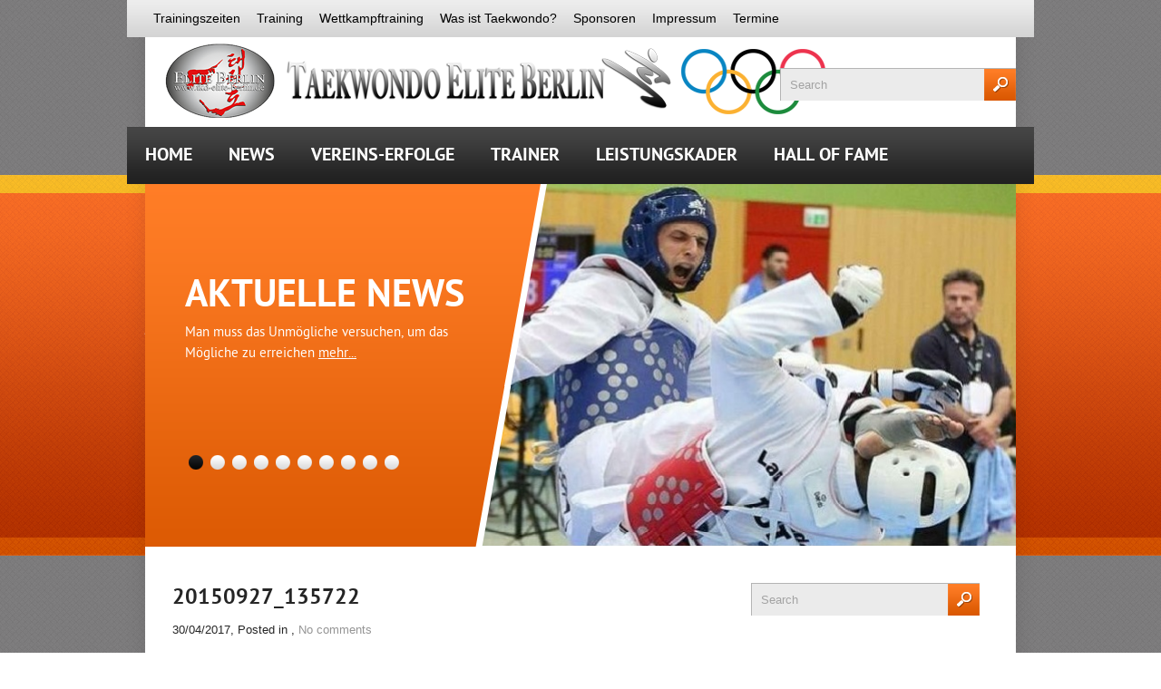

--- FILE ---
content_type: text/html; charset=UTF-8
request_url: https://tkd-elite-berlin.de/20150927_135722
body_size: 18311
content:
<!DOCTYPE html>
<html lang="de"
	prefix="og: https://ogp.me/ns#" >
<head profile="http://gmpg.org/xfn/11">

	<meta http-equiv="Content-Type" content="text/html; charset=UTF-8" />
	<meta name="viewport" content="width=device-width" />
		
	<meta name="Description" content="" />
<meta name="Keywords" content="20150927_135722" />

	
		<!-- All in One SEO 4.0.18 -->
		<title>20150927_135722 | Taekwondo Elite Berlin</title>
		<meta property="og:site_name" content="Taekwondo Elite Berlin | Wettkampf orientiertes Training" />
		<meta property="og:type" content="article" />
		<meta property="og:title" content="20150927_135722 | Taekwondo Elite Berlin" />
		<meta property="article:published_time" content="2017-04-30T20:27:43Z" />
		<meta property="article:modified_time" content="2017-04-30T20:27:43Z" />
		<meta property="twitter:card" content="summary" />
		<meta property="twitter:domain" content="tkd-elite-berlin.de" />
		<meta property="twitter:title" content="20150927_135722 | Taekwondo Elite Berlin" />
		<meta name="google" content="nositelinkssearchbox" />
		<script type="application/ld+json" class="aioseo-schema">
			{"@context":"https:\/\/schema.org","@graph":[{"@type":"WebSite","@id":"https:\/\/tkd-elite-berlin.de\/#website","url":"https:\/\/tkd-elite-berlin.de\/","name":"Taekwondo Elite Berlin","description":"Wettkampf orientiertes Training","publisher":{"@id":"https:\/\/tkd-elite-berlin.de\/#organization"}},{"@type":"Organization","@id":"https:\/\/tkd-elite-berlin.de\/#organization","name":"Taekwondo Elite Berlin","url":"https:\/\/tkd-elite-berlin.de\/"},{"@type":"BreadcrumbList","@id":"https:\/\/tkd-elite-berlin.de\/20150927_135722#breadcrumblist","itemListElement":[{"@type":"ListItem","@id":"https:\/\/tkd-elite-berlin.de\/#listItem","position":"1","item":{"@id":"https:\/\/tkd-elite-berlin.de\/#item","name":"Home","description":"Wettkampf orientiertes Training","url":"https:\/\/tkd-elite-berlin.de\/"}}]},{"@type":"Person","@id":"https:\/\/tkd-elite-berlin.de\/author\/sven#author","url":"https:\/\/tkd-elite-berlin.de\/author\/sven","name":"Sven Fr\u00f6scher","image":{"@type":"ImageObject","@id":"https:\/\/tkd-elite-berlin.de\/20150927_135722#authorImage","url":"https:\/\/secure.gravatar.com\/avatar\/7e65a3618459d5ce6872640267fe96b7?s=96&d=mm&r=g","width":"96","height":"96","caption":"Sven Fr\u00f6scher"}},{"@type":"ItemPage","@id":"https:\/\/tkd-elite-berlin.de\/20150927_135722#itempage","url":"https:\/\/tkd-elite-berlin.de\/20150927_135722","name":"20150927_135722 | Taekwondo Elite Berlin","inLanguage":"de","isPartOf":{"@id":"https:\/\/tkd-elite-berlin.de\/#website"},"breadcrumb":{"@id":"https:\/\/tkd-elite-berlin.de\/20150927_135722#breadcrumblist"},"author":"https:\/\/tkd-elite-berlin.de\/20150927_135722#author","creator":"https:\/\/tkd-elite-berlin.de\/20150927_135722#author","datePublished":"2017-04-30T20:27:43+00:00","dateModified":"2017-04-30T20:27:43+00:00"}]}
		</script>
		<!-- All in One SEO -->

<link rel='dns-prefetch' href='//maps.google.com' />
<link rel='dns-prefetch' href='//secure.gravatar.com' />
<link rel='dns-prefetch' href='//s.w.org' />
<link rel='dns-prefetch' href='//v0.wordpress.com' />
<link rel='dns-prefetch' href='//i0.wp.com' />
<link rel='dns-prefetch' href='//i1.wp.com' />
<link rel='dns-prefetch' href='//i2.wp.com' />
<link rel='dns-prefetch' href='//widgets.wp.com' />
<link rel='dns-prefetch' href='//s0.wp.com' />
<link rel='dns-prefetch' href='//0.gravatar.com' />
<link rel='dns-prefetch' href='//1.gravatar.com' />
<link rel='dns-prefetch' href='//2.gravatar.com' />
<link rel='dns-prefetch' href='//jetpack.wordpress.com' />
<link rel='dns-prefetch' href='//s1.wp.com' />
<link rel='dns-prefetch' href='//s2.wp.com' />
<link rel='dns-prefetch' href='//public-api.wordpress.com' />
<link rel="alternate" type="application/rss+xml" title="Taekwondo Elite Berlin &raquo; Feed" href="https://tkd-elite-berlin.de/feed" />
<link rel="alternate" type="application/rss+xml" title="Taekwondo Elite Berlin &raquo; Kommentar-Feed" href="https://tkd-elite-berlin.de/comments/feed" />
<link rel="alternate" type="application/rss+xml" title="Taekwondo Elite Berlin &raquo; 20150927_135722-Kommentar-Feed" href="https://tkd-elite-berlin.de/feed/?attachment_id=2321" />
		<script type="text/javascript">
			window._wpemojiSettings = {"baseUrl":"https:\/\/s.w.org\/images\/core\/emoji\/13.0.1\/72x72\/","ext":".png","svgUrl":"https:\/\/s.w.org\/images\/core\/emoji\/13.0.1\/svg\/","svgExt":".svg","source":{"concatemoji":"https:\/\/tkd-elite-berlin.de\/wp-includes\/js\/wp-emoji-release.min.js?ver=5.6.16"}};
			!function(e,a,t){var n,r,o,i=a.createElement("canvas"),p=i.getContext&&i.getContext("2d");function s(e,t){var a=String.fromCharCode;p.clearRect(0,0,i.width,i.height),p.fillText(a.apply(this,e),0,0);e=i.toDataURL();return p.clearRect(0,0,i.width,i.height),p.fillText(a.apply(this,t),0,0),e===i.toDataURL()}function c(e){var t=a.createElement("script");t.src=e,t.defer=t.type="text/javascript",a.getElementsByTagName("head")[0].appendChild(t)}for(o=Array("flag","emoji"),t.supports={everything:!0,everythingExceptFlag:!0},r=0;r<o.length;r++)t.supports[o[r]]=function(e){if(!p||!p.fillText)return!1;switch(p.textBaseline="top",p.font="600 32px Arial",e){case"flag":return s([127987,65039,8205,9895,65039],[127987,65039,8203,9895,65039])?!1:!s([55356,56826,55356,56819],[55356,56826,8203,55356,56819])&&!s([55356,57332,56128,56423,56128,56418,56128,56421,56128,56430,56128,56423,56128,56447],[55356,57332,8203,56128,56423,8203,56128,56418,8203,56128,56421,8203,56128,56430,8203,56128,56423,8203,56128,56447]);case"emoji":return!s([55357,56424,8205,55356,57212],[55357,56424,8203,55356,57212])}return!1}(o[r]),t.supports.everything=t.supports.everything&&t.supports[o[r]],"flag"!==o[r]&&(t.supports.everythingExceptFlag=t.supports.everythingExceptFlag&&t.supports[o[r]]);t.supports.everythingExceptFlag=t.supports.everythingExceptFlag&&!t.supports.flag,t.DOMReady=!1,t.readyCallback=function(){t.DOMReady=!0},t.supports.everything||(n=function(){t.readyCallback()},a.addEventListener?(a.addEventListener("DOMContentLoaded",n,!1),e.addEventListener("load",n,!1)):(e.attachEvent("onload",n),a.attachEvent("onreadystatechange",function(){"complete"===a.readyState&&t.readyCallback()})),(n=t.source||{}).concatemoji?c(n.concatemoji):n.wpemoji&&n.twemoji&&(c(n.twemoji),c(n.wpemoji)))}(window,document,window._wpemojiSettings);
		</script>
		<style type="text/css">
img.wp-smiley,
img.emoji {
	display: inline !important;
	border: none !important;
	box-shadow: none !important;
	height: 1em !important;
	width: 1em !important;
	margin: 0 .07em !important;
	vertical-align: -0.1em !important;
	background: none !important;
	padding: 0 !important;
}
</style>
	<link rel='stylesheet' id='index-css'  href='https://tkd-elite-berlin.de/wp-content/themes/olympicpress/css/index.css?ver=5.6.16' type='text/css' media='all' />
<link rel='stylesheet' id='style-css'  href='https://tkd-elite-berlin.de/wp-content/themes/olympicpress/style.css?ver=5.6.16' type='text/css' media='all' />
<link rel='stylesheet' id='wp-block-library-css'  href='https://tkd-elite-berlin.de/wp-includes/css/dist/block-library/style.min.css?ver=5.6.16' type='text/css' media='all' />
<style id='wp-block-library-inline-css' type='text/css'>
.has-text-align-justify{text-align:justify;}
</style>
<link rel='stylesheet' id='contact-form-7-css'  href='https://tkd-elite-berlin.de/wp-content/plugins/contact-form-7/includes/css/styles.css?ver=5.4' type='text/css' media='all' />
<link rel='stylesheet' id='rs-plugin-settings-css'  href='https://tkd-elite-berlin.de/wp-content/plugins/revslider/public/assets/css/settings.css?ver=5.3.1.5' type='text/css' media='all' />
<style id='rs-plugin-settings-inline-css' type='text/css'>
#rs-demo-id {}
</style>
<link rel='stylesheet' id='dlm-frontend-css'  href='https://tkd-elite-berlin.de/wp-content/plugins/download-monitor/assets/css/frontend.css?ver=5.6.16' type='text/css' media='all' />
<link rel='stylesheet' id='grw_css-css'  href='https://tkd-elite-berlin.de/wp-content/plugins/widget-google-reviews/static/css/google-review.css?ver=1.9.3' type='text/css' media='all' />
<link rel='stylesheet' id='tablepress-default-css'  href='https://tkd-elite-berlin.de/wp-content/plugins/tablepress/css/default.min.css?ver=1.12' type='text/css' media='all' />
<link rel='stylesheet' id='tmm-css'  href='https://tkd-elite-berlin.de/wp-content/plugins/team-members/inc/css/tmm_style.css?ver=5.6.16' type='text/css' media='all' />
<link rel='stylesheet' id='social-logos-css'  href='https://tkd-elite-berlin.de/wp-content/plugins/jetpack/_inc/social-logos/social-logos.min.css?ver=9.4.4' type='text/css' media='all' />
<link rel='stylesheet' id='jetpack_css-css'  href='https://tkd-elite-berlin.de/wp-content/plugins/jetpack/css/jetpack.css?ver=9.4.4' type='text/css' media='all' />
<script type='text/javascript' src='https://tkd-elite-berlin.de/wp-content/plugins/enable-jquery-migrate-helper/js/jquery/jquery-1.12.4-wp.js?ver=1.12.4-wp' id='jquery-core-js'></script>
<script type='text/javascript' src='https://tkd-elite-berlin.de/wp-content/plugins/enable-jquery-migrate-helper/js/jquery-migrate/jquery-migrate-1.4.1-wp.js?ver=1.4.1-wp' id='jquery-migrate-js'></script>
<script type='text/javascript' src='https://maps.google.com/maps/api/js?key=AIzaSyAAkiaz1xOIoKpfPTpre04d2CN5PTw5u3o&#038;ver=3' id='googlemaps-js'></script>
<script type='text/javascript' src='https://tkd-elite-berlin.de/wp-content/plugins/revslider/public/assets/js/jquery.themepunch.tools.min.js?ver=5.3.1.5' id='tp-tools-js'></script>
<script type='text/javascript' src='https://tkd-elite-berlin.de/wp-content/plugins/revslider/public/assets/js/jquery.themepunch.revolution.min.js?ver=5.3.1.5' id='revmin-js'></script>
<script type='text/javascript' src='https://tkd-elite-berlin.de/wp-content/plugins/widget-google-reviews/static/js/wpac-time.js?ver=1.9.3' id='wpac_time_js-js'></script>
<link rel="https://api.w.org/" href="https://tkd-elite-berlin.de/wp-json/" /><link rel="alternate" type="application/json" href="https://tkd-elite-berlin.de/wp-json/wp/v2/media/2321" /><link rel="EditURI" type="application/rsd+xml" title="RSD" href="https://tkd-elite-berlin.de/xmlrpc.php?rsd" />
<link rel="wlwmanifest" type="application/wlwmanifest+xml" href="https://tkd-elite-berlin.de/wp-includes/wlwmanifest.xml" /> 
<meta name="generator" content="WordPress 5.6.16" />
<link rel='shortlink' href='https://wp.me/a8EAAl-Br' />
<link rel="alternate" type="application/json+oembed" href="https://tkd-elite-berlin.de/wp-json/oembed/1.0/embed?url=https%3A%2F%2Ftkd-elite-berlin.de%2F20150927_135722" />
<link rel="alternate" type="text/xml+oembed" href="https://tkd-elite-berlin.de/wp-json/oembed/1.0/embed?url=https%3A%2F%2Ftkd-elite-berlin.de%2F20150927_135722&#038;format=xml" />
<meta name="framework" content="Redux 4.1.24" /><style type='text/css'>img#wpstats{display:none}</style><link rel="shortcut icon" href="http://tkd-elite-berlin.de/wp-content/themes/olympicpress/images/favicon.png" type="image/x-icon" />
<link rel="alternate" type="application/rss+xml" title="RSS Feed" href="http://tkd-elite-berlin.de/feed" />
					<script type="text/javascript" src="https://tkd-elite-berlin.de/wp-content/themes/olympicpress/js/dpagination.js"></script>
						
				<link rel="stylesheet" href="https://tkd-elite-berlin.de/wp-content/themes/olympicpress/css/wide.css" type="text/css" media="screen and (min-width:1024px)" />
				<!--[if lt IE 9]>
				<link rel="stylesheet" href="https://tkd-elite-berlin.de/wp-content/themes/olympicpress/css/wide.css" type="text/css" media="screen" />
				<link rel="stylesheet" href="https://tkd-elite-berlin.de/wp-content/themes/olympicpress/css/ie.css" type="text/css" media="screen" />
				<![endif]-->
				<link rel="stylesheet" href="https://tkd-elite-berlin.de/wp-content/themes/olympicpress/css/mobile.css" type="text/css" media="screen and (min-width:240px) and (max-width:639px)" />
				<link rel="stylesheet" href="https://tkd-elite-berlin.de/wp-content/themes/olympicpress/css/tablet.css" type="text/css" media="screen and (min-width:640px) and (max-width:1023px)" />
								<link rel="stylesheet" href="https://tkd-elite-berlin.de/wp-content/themes/olympicpress/css/shortcode.css" type="text/css" media="screen, projection" />
				<script type="text/javascript" src="https://tkd-elite-berlin.de/wp-content/themes/olympicpress/js/superfish.js?ver=3.3.1"></script>
				<script type="text/javascript" src="https://tkd-elite-berlin.de/wp-content/themes/olympicpress/js/smthemes.js?ver=611"></script>
				<script src="https://tkd-elite-berlin.de/wp-content/themes/olympicpress/js/jquery.cycle.all.js" type="text/javascript"></script>
						<script type="text/javascript">
				jQuery(document).ready(function() {

								jQuery(window).load(function() {
	jQuery( '.fp-slides, .fp-thumbnail img' ).css( 'height', jQuery( '.fp-slides' ).height() );
		jQuery('.fp-slides').cycle({
		fx: 'fade',
		timeout: 3000,
		delay: 0,
		speed: 1000,
		next: '.fp-next',
		prev: '.fp-prev',
		pager: '.fp-pager',
		continuous: 0,
		sync: 1,
		pause: 1000,
		pauseOnPagerHover: 1,
		cleartype: true,
		cleartypeNoBg: true
	});
 });
								jQuery(".menus .children").addClass('sub-menu');
									if ( jQuery(document).width() > 1023 ) jQuery(function(){ 
	jQuery('ul.menus').superfish({ 
	animation: {width:'show'},					
								autoArrows:  false,
                dropShadows: false, 
                speed: 200,
                delay: 800                });
            });
								jQuery('textarea#comment').each(function(){
						jQuery(this).attr('name','91218');
					});
				});
			</script>
			<meta name="generator" content="Powered by Slider Revolution 5.3.1.5 - responsive, Mobile-Friendly Slider Plugin for WordPress with comfortable drag and drop interface." />
<link rel="icon" href="https://i1.wp.com/tkd-elite-berlin.de/wp-content/uploads/2017/03/cropped-TKD-Elite-Berlin.png?fit=32%2C22&#038;ssl=1" sizes="32x32" />
<link rel="icon" href="https://i1.wp.com/tkd-elite-berlin.de/wp-content/uploads/2017/03/cropped-TKD-Elite-Berlin.png?fit=192%2C129&#038;ssl=1" sizes="192x192" />
<link rel="apple-touch-icon" href="https://i1.wp.com/tkd-elite-berlin.de/wp-content/uploads/2017/03/cropped-TKD-Elite-Berlin.png?fit=180%2C121&#038;ssl=1" />
<meta name="msapplication-TileImage" content="https://i1.wp.com/tkd-elite-berlin.de/wp-content/uploads/2017/03/cropped-TKD-Elite-Berlin.png?fit=270%2C182&#038;ssl=1" />
	
	<style type="text/css"></style>
	
		
	
</head>

<body class="attachment attachment-template-default single single-attachment postid-2321 attachmentid-2321 attachment-jpeg  content-r" layout='2'>

<div id='scrollUp'><img src='https://tkd-elite-berlin.de/wp-content/themes/olympicpress/images/smt/arrow-up.png' alt='Up' title='Scroll window up' /></div>
		
<div id='all'>
<div id='header'>
	
	<div class='container clearfix'>
	
		<div id='secondarymenu-container'>

			<div id="logo">
								<a href='https://tkd-elite-berlin.de/'><img src='https://tkd-elite-berlin.de/wp-content/uploads/2018/07/Elite-Banner-Olympisch.png' class='logo' alt='Taekwondo Elite Berlin' title="Taekwondo Elite Berlin" /></a>
						
						</div>
			
			<div class="menusearch" title="">
				 
<div class="searchform" title="">
    <form method="get" ifaviconffd="searchform" action="https://tkd-elite-berlin.de/"> 
		<input type='submit' value='' class='searchbtn' />
        <input type="text" value="Search" class='searchtxt' 
            name="s" id="s"  onblur="if (this.value == '')  {this.value = 'Search';}"  
            onfocus="if (this.value == 'Search') {this.value = '';}" 
        />
		<div style='clear:both'></div>
    </form>
</div><!-- #search -->			</div>
			
			<div id='menu-box'>
			<div id='secondarymenu'>
				<div class="menu-topmenu-container"><ul id="menu-footer-menu" class="menus menu-topmenu"><li id="menu-item-1608" class="menu-item menu-item-type-post_type menu-item-object-page menu-item-1608"><a href="https://tkd-elite-berlin.de/trainingszeiten">Trainingszeiten</a></li>
<li id="menu-item-1609" class="menu-item menu-item-type-post_type menu-item-object-page menu-item-1609"><a href="https://tkd-elite-berlin.de/training">Training</a></li>
<li id="menu-item-1712" class="menu-item menu-item-type-post_type menu-item-object-page menu-item-1712"><a href="https://tkd-elite-berlin.de/wettkampftraining">Wettkampftraining</a></li>
<li id="menu-item-1610" class="menu-item menu-item-type-post_type menu-item-object-page menu-item-1610"><a href="https://tkd-elite-berlin.de/was-ist-taekwondo">Was ist Taekwondo?</a></li>
<li id="menu-item-1732" class="menu-item menu-item-type-post_type menu-item-object-page menu-item-1732"><a href="https://tkd-elite-berlin.de/sponsoren">Sponsoren</a></li>
<li id="menu-item-1428" class="menu-item menu-item-type-post_type menu-item-object-page menu-item-has-children menu-item-1428"><a href="https://tkd-elite-berlin.de/impressum">Impressum</a>
<ul class='sub-menu'><div class='transparent'></div><div class='inner'>
	<li id="menu-item-3807" class="menu-item menu-item-type-post_type menu-item-object-page menu-item-privacy-policy menu-item-3807"><a href="https://tkd-elite-berlin.de/impressum/datenschutzerklaerung">Datenschutzerklärung</a></li>
</div></ul>
</li>
<li id="menu-item-2542" class="menu-item menu-item-type-post_type menu-item-object-page menu-item-2542"><a href="https://tkd-elite-berlin.de/events">Termine</a></li>
</ul></div>				
			</div>
			</div>
			
		</div>
		<select class='mobile-menu' id='mobile-sec-menu'><option value='#'>Go to ...</option>		<script>
			jQuery(document).ready(function(){
				jQuery('.menu-topmenu li').each(function() {
					jQuery('<option />', {
					'value':jQuery(this).find('a').attr('href'),
					'text':jQuery(this).find('a').html()
					}).appendTo(jQuery('#mobile-sec-menu'));
				});
			});
		</script>
		</select>		<select class='mobile-menu' id='mobile-main-menu'><option value='#'>Go to ...</option>		<script>
			jQuery(document).ready(function(){
				jQuery('.menu-primary li').each(function() {
					jQuery('<option />', {
					'value':jQuery(this).find('a').attr('href'),
					'text':jQuery(this).find('a').html()
					}).appendTo(jQuery('#mobile-main-menu'));
				});
			});
		</script>
		</select>		<div id='header-block'>
		
			<div id='mainmenu-container'>
				<div id='mainmenu'>
					<div class="menu-header-menu-container"><ul id="menu-header-menu" class="menus menu-primary"><li id="menu-item-1437" class="menu-item menu-item-type-post_type menu-item-object-page menu-item-home menu-item-1437"><a href="https://tkd-elite-berlin.de/">Home</a></li>
<li id="menu-item-1573" class="menu-item menu-item-type-taxonomy menu-item-object-category menu-item-has-children menu-item-1573"><a href="https://tkd-elite-berlin.de/category/news">News</a>
<ul class='sub-menu'><div class='transparent'></div><div class='inner'>
	<li id="menu-item-1574" class="menu-item menu-item-type-taxonomy menu-item-object-category menu-item-1574"><a href="https://tkd-elite-berlin.de/category/pdf-berichte">PDF Berichte</a></li>
</div></ul>
</li>
<li id="menu-item-3191" class="menu-item menu-item-type-post_type menu-item-object-page menu-item-3191"><a href="https://tkd-elite-berlin.de/vereins-erfolge">Vereins-Erfolge</a></li>
<li id="menu-item-1611" class="menu-item menu-item-type-post_type menu-item-object-page menu-item-has-children menu-item-1611"><a href="https://tkd-elite-berlin.de/trainer">Trainer</a>
<ul class='sub-menu'><div class='transparent'></div><div class='inner'>
	<li id="menu-item-1593" class="menu-item menu-item-type-post_type menu-item-object-page menu-item-1593"><a href="https://tkd-elite-berlin.de/sven-froescher">Sven Fröscher</a></li>
	<li id="menu-item-1596" class="menu-item menu-item-type-post_type menu-item-object-page menu-item-1596"><a href="https://tkd-elite-berlin.de/cem-caliskan">Cem Caliskan</a></li>
	<li id="menu-item-1600" class="menu-item menu-item-type-post_type menu-item-object-page menu-item-1600"><a href="https://tkd-elite-berlin.de/shahram-khaksar">Shahram Khaksar</a></li>
	<li id="menu-item-2697" class="menu-item menu-item-type-post_type menu-item-object-page menu-item-2697"><a href="https://tkd-elite-berlin.de/mohammed-mansour">Mohammed Mansour</a></li>
</div></ul>
</li>
<li id="menu-item-1615" class="menu-item menu-item-type-post_type menu-item-object-page menu-item-has-children menu-item-1615"><a href="https://tkd-elite-berlin.de/leistungskader">Leistungskader</a>
<ul class='sub-menu'><div class='transparent'></div><div class='inner'>
	<li id="menu-item-2540" class="menu-item menu-item-type-post_type menu-item-object-page menu-item-2540"><a href="https://tkd-elite-berlin.de/events">Events &#038; Termine</a></li>
</div></ul>
</li>
<li id="menu-item-1629" class="menu-item menu-item-type-post_type menu-item-object-page menu-item-has-children menu-item-1629"><a href="https://tkd-elite-berlin.de/hall-of-fame">Hall of Fame</a>
<ul class='sub-menu'><div class='transparent'></div><div class='inner'>
	<li id="menu-item-2745" class="menu-item menu-item-type-post_type menu-item-object-page menu-item-2745"><a href="https://tkd-elite-berlin.de/hall-of-fame-sascha-dik">Hall of Fame Sascha Dik</a></li>
</div></ul>
</li>
<li id="menu-item-3006" class="menu-item menu-item-type-post_type menu-item-object-page menu-item-3006"><a href="https://tkd-elite-berlin.de/mohamad-mahmoud">Mohamad Mahmoud</a></li>
<li id="menu-item-3045" class="menu-item menu-item-type-post_type menu-item-object-page menu-item-3045"><a href="https://tkd-elite-berlin.de/dilara-demirli-2">Dilara Demirli</a></li>
<li id="menu-item-3420" class="menu-item menu-item-type-post_type menu-item-object-page menu-item-3420"><a href="https://tkd-elite-berlin.de/kasra-mehdipournejad">Kasra Mehdipournejad</a></li>
<li id="menu-item-5227" class="menu-item menu-item-type-post_type menu-item-object-page menu-item-5227"><a href="https://tkd-elite-berlin.de/kay-droege-2">Kay Dröge</a></li>
<li id="menu-item-3768" class="menu-item menu-item-type-post_type menu-item-object-page menu-item-3768"><a href="https://tkd-elite-berlin.de/lev-lynok">Lev Lynok</a></li>
<li id="menu-item-4710" class="menu-item menu-item-type-post_type menu-item-object-page menu-item-4710"><a href="https://tkd-elite-berlin.de/yurii-lynok">Yurii Lynok</a></li>
<li id="menu-item-4789" class="menu-item menu-item-type-post_type menu-item-object-page menu-item-4789"><a href="https://tkd-elite-berlin.de/hassan-el-ammar">Mohammed Mansour</a></li>
<li id="menu-item-3776" class="menu-item menu-item-type-post_type menu-item-object-page menu-item-3776"><a href="https://tkd-elite-berlin.de/sofiia-pernarovska">Sofiia Pernarovska</a></li>
<li id="menu-item-4233" class="menu-item menu-item-type-post_type menu-item-object-page menu-item-4233"><a href="https://tkd-elite-berlin.de/nontawat-yoosomsri">Nontawat Yoosomsri</a></li>
<li id="menu-item-4278" class="menu-item menu-item-type-post_type menu-item-object-page menu-item-4278"><a href="https://tkd-elite-berlin.de/joshua-held">Joshua Held</a></li>
<li id="menu-item-3936" class="menu-item menu-item-type-post_type menu-item-object-page menu-item-3936"><a href="https://tkd-elite-berlin.de/noah_chae">Noah Chae</a></li>
<li id="menu-item-4581" class="menu-item menu-item-type-post_type menu-item-object-page menu-item-4581"><a href="https://tkd-elite-berlin.de/meryem-erbek">Meryem Erbek</a></li>
</ul></div>				</div>
			</div>
							<div class='slider-container'>
					<div class='slider-bgr'></div>
									<div class="slider">
					<div class="fp-slides">
													<div class="fp-slides-item fp-first">
															<div class="fp-thumbnail">
																		<a href="https://tkd-elite-berlin.de/category/news" title=""><img src="https://tkd-elite-berlin.de/wp-content/uploads/2021/06/hof9-1-Kopie-2-1.jpg" alt="Aktuelle News " /></a>
																	</div>
																<div class="fp-content-wrap">
									<div class="fp-content-fon"></div>
									<div class="fp-content">
																				<h3 class="fp-title"><a href="https://tkd-elite-berlin.de/category/news" title="">Aktuelle News </a></h3>
																														<p>Man muss das Unmögliche versuchen, um das Mögliche zu erreichen  
																					<a class="fp-more" href="https://tkd-elite-berlin.de/category/news">mehr...</a>
																				</p>
																			</div>
								</div>
															</div>
														<div class="fp-slides-item">
															<div class="fp-thumbnail">
																		<a href="https://tkd-elite-berlin.de/vereins-erfolge" title=""><img src="https://tkd-elite-berlin.de/wp-content/uploads/2021/06/hof2.jpg" alt="Vereinserfolge " /></a>
																	</div>
																<div class="fp-content-wrap">
									<div class="fp-content-fon"></div>
									<div class="fp-content">
																				<h3 class="fp-title"><a href="https://tkd-elite-berlin.de/vereins-erfolge" title="">Vereinserfolge </a></h3>
																														<p>Werde ein Teil des sportlichen Erfolg, was immer du tun kannst oder wovon du träumst ,Fang Damit An! 
																					<a class="fp-more" href="https://tkd-elite-berlin.de/vereins-erfolge">mehr...</a>
																				</p>
																			</div>
								</div>
															</div>
														<div class="fp-slides-item">
															<div class="fp-thumbnail">
																		<a href="https://tkd-elite-berlin.de/sponsoren" title=""><img src="https://tkd-elite-berlin.de/wp-content/uploads/2021/06/hof9-1-Kopie-3-1.jpg" alt="Sponsoren" /></a>
																	</div>
																<div class="fp-content-wrap">
									<div class="fp-content-fon"></div>
									<div class="fp-content">
																				<h3 class="fp-title"><a href="https://tkd-elite-berlin.de/sponsoren" title="">Sponsoren</a></h3>
																														<p>Erfolg kommt dann, wenn du tust was du liebst. 
																					<a class="fp-more" href="https://tkd-elite-berlin.de/sponsoren">mehr...</a>
																				</p>
																			</div>
								</div>
															</div>
														<div class="fp-slides-item">
															<div class="fp-thumbnail">
																		<a href="http://tkd-elite-berlin.de/was-ist-taekwondo" title=""><img src="https://tkd-elite-berlin.de/wp-content/uploads/2021/06/hof9-1.jpg" alt="Taekwondo?" /></a>
																	</div>
																<div class="fp-content-wrap">
									<div class="fp-content-fon"></div>
									<div class="fp-content">
																				<h3 class="fp-title"><a href="http://tkd-elite-berlin.de/was-ist-taekwondo" title="">Taekwondo?</a></h3>
																														<p>Kopfhöhe, gedreht, gesprungen, doppelt oder dreifach und Fausttechniken, vor allem Fauststöße zum Angriff und Blocks zur Verteidigung. 
																					<a class="fp-more" href="http://tkd-elite-berlin.de/was-ist-taekwondo">mehr...</a>
																				</p>
																			</div>
								</div>
															</div>
														<div class="fp-slides-item">
															<div class="fp-thumbnail">
																		<a href="http://tkd-elite-berlin.de/leistungskader" title=""><img src="https://tkd-elite-berlin.de/wp-content/uploads/2021/06/hof9-1-Kopie-6.jpg" alt="Leistungskader" /></a>
																	</div>
																<div class="fp-content-wrap">
									<div class="fp-content-fon"></div>
									<div class="fp-content">
																				<h3 class="fp-title"><a href="http://tkd-elite-berlin.de/leistungskader" title="">Leistungskader</a></h3>
																														<p>...unser Leistungskader Team im Überblick 
																					<a class="fp-more" href="http://tkd-elite-berlin.de/leistungskader">mehr...</a>
																				</p>
																			</div>
								</div>
															</div>
														<div class="fp-slides-item">
															<div class="fp-thumbnail">
																		<a href="http://tkd-elite-berlin.de/hall-of-fame" title=""><img src="https://tkd-elite-berlin.de/wp-content/uploads/2021/06/hof9-1-Kopie-5-Kopie.jpg" alt="Hall of Fame" /></a>
																	</div>
																<div class="fp-content-wrap">
									<div class="fp-content-fon"></div>
									<div class="fp-content">
																				<h3 class="fp-title"><a href="http://tkd-elite-berlin.de/hall-of-fame" title="">Hall of Fame</a></h3>
																														<p>... unsere ewigen Besten 
																					<a class="fp-more" href="http://tkd-elite-berlin.de/hall-of-fame">mehr...</a>
																				</p>
																			</div>
								</div>
															</div>
														<div class="fp-slides-item">
															<div class="fp-thumbnail">
																		<a href="http://tkd-elite-berlin.de/wettkampftraining" title=""><img src="https://tkd-elite-berlin.de/wp-content/uploads/2021/06/hof9-1-Kopie-8.jpg" alt="Training" /></a>
																	</div>
																<div class="fp-content-wrap">
									<div class="fp-content-fon"></div>
									<div class="fp-content">
																				<h3 class="fp-title"><a href="http://tkd-elite-berlin.de/wettkampftraining" title="">Training</a></h3>
																														<p>die Zeit kommt an der du merkst, dass es sich gelohnt hat zu kämpfen.  
																					<a class="fp-more" href="http://tkd-elite-berlin.de/wettkampftraining">mehr...</a>
																				</p>
																			</div>
								</div>
															</div>
														<div class="fp-slides-item">
															<div class="fp-thumbnail">
																		<a href="https://tkd-elite-berlin.de/events" title=""><img src="https://tkd-elite-berlin.de/wp-content/uploads/2021/06/hof9-1-Kopie-7-2.jpg" alt="Events&Termine" /></a>
																	</div>
																<div class="fp-content-wrap">
									<div class="fp-content-fon"></div>
									<div class="fp-content">
																				<h3 class="fp-title"><a href="https://tkd-elite-berlin.de/events" title="">Events&Termine</a></h3>
																														<p>Hör nicht auf wenn es weh tut, hör auf wenn du Fertig bist! 
																					<a class="fp-more" href="https://tkd-elite-berlin.de/events">mehr...</a>
																				</p>
																			</div>
								</div>
															</div>
														<div class="fp-slides-item">
															<div class="fp-thumbnail">
																		<a href="https://tkd-elite-berlin.de/trainer" title=""><img src="https://tkd-elite-berlin.de/wp-content/uploads/2021/06/hof9-1-Kopie-9-1.jpg" alt="Coach&Trainer" /></a>
																	</div>
																<div class="fp-content-wrap">
									<div class="fp-content-fon"></div>
									<div class="fp-content">
																				<h3 class="fp-title"><a href="https://tkd-elite-berlin.de/trainer" title="">Coach&Trainer</a></h3>
																														<p>,,Du musst nicht großartig sein, um zu starten ,aber du musst starten, um großartig zu sein.'' 
																					<a class="fp-more" href="https://tkd-elite-berlin.de/trainer">mehr...</a>
																				</p>
																			</div>
								</div>
															</div>
														<div class="fp-slides-item">
															<div class="fp-thumbnail">
																		<a href="https://tkd-elite-berlin.de/training" title=""><img src="https://tkd-elite-berlin.de/wp-content/uploads/2021/06/hof9-1-Kopie-6-Kopie.jpg" alt="Sport & Erfolg " /></a>
																	</div>
																<div class="fp-content-wrap">
									<div class="fp-content-fon"></div>
									<div class="fp-content">
																				<h3 class="fp-title"><a href="https://tkd-elite-berlin.de/training" title="">Sport & Erfolg </a></h3>
																														<p>du kannst alles schaffen. Es ist dein Geist, den du überzeugen musst! 
																					<a class="fp-more" href="https://tkd-elite-berlin.de/training">mehr...</a>
																				</p>
																			</div>
								</div>
															</div>
												</div>
					<div class="fp-prev-next-wrap">
						<div class="fp-prev-next">
							<a href="#fp-next" class="fp-next"></a>
							<a href="#fp-prev" class="fp-prev"></a>
						</div>
					</div>
					<div class="fp-nav">
						<span class="fp-pager">&nbsp;</span>
					</div>  
					<div class='bground'></div>
				</div>
				
								</div>			
		</div>
		
		
	</div>
</div>

<div id='content-top' class='container'></div>
<div id='content'>
	<div class='container clearfix'>
		
		
	<div class='sidebar right clearfix'>
		<div id="search-2" class="widget widget_search"><div class="inner"> 
<div class="searchform" title="">
    <form method="get" ifaviconffd="searchform" action="https://tkd-elite-berlin.de/"> 
		<input type='submit' value='' class='searchbtn' />
        <input type="text" value="Search" class='searchtxt' 
            name="s" id="s"  onblur="if (this.value == '')  {this.value = 'Search';}"  
            onfocus="if (this.value == 'Search') {this.value = '';}" 
        />
		<div style='clear:both'></div>
    </form>
</div><!-- #search --></div></div><div id="text-2" class="widget widget_text"><div class="inner">			<div class="textwidget"><a href="https://www.facebook.com/Taekwondo-Elite-Berlin-eV-153270851353688/"><img src="https://i0.wp.com/tkd-elite-berlin.de/wp-content/uploads/2017/05/Facebook-1-e1495799676857.png" alt="" title="" data-recalc-dims="1" />
</a>

</div>
		</div></div>       <div id="facebook-3" class="widget widget_facebook"><div class="inner">                    <div id="fb-root"></div>
            <script>(function(d, s, id) {
              var js, fjs = d.getElementsByTagName(s)[0];
              if (d.getElementById(id)) {return;}
              js = d.createElement(s); js.id = id;
              js.src = "//connect.facebook.net/en_US/all.js#xfbml=1";
              fjs.parentNode.insertBefore(js, fjs);
            }(document, 'script', 'facebook-jssdk'));</script>
            <div class="fb-like-box" data-href="https://www.facebook.com/Taekwondo-Elite-Berlin-eV-153270851353688/" data-width="240" data-height="180" data-colorscheme="light" data-show-faces="true" data-stream="false" data-header="false" data-border-color="#dbdbdb"></div>
            
          </div></div>     <div id="grw_widget-2" class="widget google-reviews-widget"><div class="inner"><h2 class="grw-widget-title widget-title">Bewertungen auf Google</h2>
<div class="wp-gr wpac">
    <div class="wp-google-list">
        <div class="wp-google-place">
                <div class="wp-google-left">
        <img src="https://maps.gstatic.com/mapfiles/place_api/icons/school-71.png" alt="Taekwondo Elite Berlin e.V." width="50" height="50" title="Taekwondo Elite Berlin e.V.">
    </div>
    <div class="wp-google-right">
        <div class="wp-google-name">
            <a href="https://maps.google.com/?cid=3221715385374888229" target="_blank" rel="nofollow noopener"><span>Taekwondo Elite Berlin e.V.</span></a>        </div>
        <div>
            <span class="wp-google-rating">4.8</span>
            <span class="wp-google-stars"><span class="wp-stars"><span class="wp-star"><svg xmlns="http://www.w3.org/2000/svg" version="1.1" width="17" height="17" viewBox="0 0 1792 1792"><path d="M1728 647q0 22-26 48l-363 354 86 500q1 7 1 20 0 21-10.5 35.5t-30.5 14.5q-19 0-40-12l-449-236-449 236q-22 12-40 12-21 0-31.5-14.5t-10.5-35.5q0-6 2-20l86-500-364-354q-25-27-25-48 0-37 56-46l502-73 225-455q19-41 49-41t49 41l225 455 502 73q56 9 56 46z" fill="#e7711b"></path></svg></span><span class="wp-star"><svg xmlns="http://www.w3.org/2000/svg" version="1.1" width="17" height="17" viewBox="0 0 1792 1792"><path d="M1728 647q0 22-26 48l-363 354 86 500q1 7 1 20 0 21-10.5 35.5t-30.5 14.5q-19 0-40-12l-449-236-449 236q-22 12-40 12-21 0-31.5-14.5t-10.5-35.5q0-6 2-20l86-500-364-354q-25-27-25-48 0-37 56-46l502-73 225-455q19-41 49-41t49 41l225 455 502 73q56 9 56 46z" fill="#e7711b"></path></svg></span><span class="wp-star"><svg xmlns="http://www.w3.org/2000/svg" version="1.1" width="17" height="17" viewBox="0 0 1792 1792"><path d="M1728 647q0 22-26 48l-363 354 86 500q1 7 1 20 0 21-10.5 35.5t-30.5 14.5q-19 0-40-12l-449-236-449 236q-22 12-40 12-21 0-31.5-14.5t-10.5-35.5q0-6 2-20l86-500-364-354q-25-27-25-48 0-37 56-46l502-73 225-455q19-41 49-41t49 41l225 455 502 73q56 9 56 46z" fill="#e7711b"></path></svg></span><span class="wp-star"><svg xmlns="http://www.w3.org/2000/svg" version="1.1" width="17" height="17" viewBox="0 0 1792 1792"><path d="M1728 647q0 22-26 48l-363 354 86 500q1 7 1 20 0 21-10.5 35.5t-30.5 14.5q-19 0-40-12l-449-236-449 236q-22 12-40 12-21 0-31.5-14.5t-10.5-35.5q0-6 2-20l86-500-364-354q-25-27-25-48 0-37 56-46l502-73 225-455q19-41 49-41t49 41l225 455 502 73q56 9 56 46z" fill="#e7711b"></path></svg></span><span class="wp-star"><svg xmlns="http://www.w3.org/2000/svg" version="1.1" width="17" height="17" viewBox="0 0 1792 1792"><path d="M1250 957l257-250-356-52-66-10-30-60-159-322v963l59 31 318 168-60-355-12-66zm452-262l-363 354 86 500q5 33-6 51.5t-34 18.5q-17 0-40-12l-449-236-449 236q-23 12-40 12-23 0-34-18.5t-6-51.5l86-500-364-354q-32-32-23-59.5t54-34.5l502-73 225-455q20-41 49-41 28 0 49 41l225 455 502 73q45 7 54 34.5t-24 59.5z" fill="#e7711b"></path></svg></span></span></span>
        </div>
                <div class="wp-google-powered">Basierend auf 40 Rezensionen</div>
                        <div class="wp-google-powered">
            <img src="https://tkd-elite-berlin.de/wp-content/plugins/widget-google-reviews/static/img/powered_by_google_on_white.png" alt="powered by Google" width="144" height="18" title="powered by Google">
        </div>
            </div>
            </div>
                <div class="wp-google-content-inner">
                <div class="wp-google-reviews">
        </div>
    <a href="https://search.google.com/local/reviews?placeid=ChIJz_GKiLpPqEcRJVGu2BLVtSw" class="wp-google-url" target="_blank" rel="nofollow noopener">Alle Rezensionen anzeigen</a>        </div>
            </div>
</div>

</div></div><div id="eo_events_agenda_widget-2" class="widget widget_events"><div class="inner"><div data-eo-agenda-widget-id="eo_events_agenda_widget-2" id="eo_events_agenda_widget-2_container" class="eo-agenda-widget"></div></div></div><div id="banners-2" class="widget widget_banners"><div class="inner"><h3>Sponsoren</h3><span class='bnr_span'><a href="http://www.mix-markt.de"><img src="http://tkd-elite-berlin.de/wp-content/uploads/2018/02/WhatsApp-Image-2018-02-17-at-19.20.png" alt="" title="" /></a></span><span class='bnr_span'><a href="http://best-getränke.de/"><img src="http://tkd-elite-berlin.de/wp-content/uploads/2017/03/best_getraenke-e1492865615490.png" alt="" title="" /></a></span><span class='bnr_span'><a href="https://www.gazi.de"><img src="http://tkd-elite-berlin.de/wp-content/uploads/2017/05/Gazi-Logo-e1493993437730.png" alt="" title="" /></a></span><span class='bnr_span'><a href="https://www.kochenganzeinfach.de"><img src="https://www.kochenganzeinfach.de/wp-content/uploads/2018/03/kge_banner200x51.png" alt="" title="" /></a></span><span class='bnr_span'><a href="http://www.sportfanat.de"><img src="http://tkd-elite-berlin.de/wp-content/uploads/2017/03/sportfanat-logo-e1492943077152.png" alt="" title="" /></a>

</span><span class='bnr_span'><a href="https://bicen-oener.lvm.de/wps/portal/lvm/meineagentur/ueberuns/2086000/!ut/p/z1/[base64]!!/?vmnr=20860&bueronr=00&ecom_faces_reset=true"><img src="http://tkd-elite-berlin.de/wp-content/uploads/2018/02/WhatsApp-Image-2018-02-17-at-19.16-1.png" alt="" title="" /></a>
</span></div></div>			<div id="videofeed-2" class="widget widget_videofeed"><div class="inner">			<div class="caption"><h3>Video</h3></div><ul><li>
				<a href='https://youtu.be/TEeaJRq_6TQ' rel='nofollow' target='_blank'>Sportfanat</a>
			<p style="text-align:center;display:block;overflow:hidden;clear:left"><a href="http://www.youtube.com/watch?v=TEeaJRq_6TQ" target="_blank" alt="TEeaJRq_6TQ" class="youtube"><img src="http://img.youtube.com/vi/TEeaJRq_6TQ/0.jpg" width="272" /></a></p><script>loadYouTube();</script>				</li>
				<li>
				<a href='https://youtu.be/flJXNj-JrIo' rel='nofollow' target='_blank'>Unser Team</a>
			<p style="text-align:center;display:block;overflow:hidden;clear:left"><a href="http://www.youtube.com/watch?v=flJXNj-JrIo" target="_blank" alt="flJXNj-JrIo" class="youtube"><img src="http://img.youtube.com/vi/flJXNj-JrIo/0.jpg" width="272" /></a></p><script>loadYouTube();</script>				</li>
							</ul>
           </div></div>            	</div><!-- ddd-->		 
		<div id="main_content"> <div class='articles'> 		<div class='one-post'>
			<div class='post-body'>
			
				
			
			
			
			
			<div id="post-2321" class="post-caption post-2321 attachment type-attachment status-inherit hentry">
							<h1>20150927_135722</h1>
			<p class='post-meta'>
			
				<span class='post-date'>30/04/2017</span>,
				
				Posted in&nbsp, <span class='post-comments'><a href="https://tkd-elite-berlin.de/20150927_135722#respond">No comments</a></span>
							</p>			
			</div>
			
			
				<p class="attachment"><a href='https://i0.wp.com/tkd-elite-berlin.de/wp-content/uploads/2017/04/20150927_135722.jpg?ssl=1'><img width="169" height="300" src="https://i0.wp.com/tkd-elite-berlin.de/wp-content/uploads/2017/04/20150927_135722.jpg?fit=169%2C300&amp;ssl=1" class="attachment-medium size-medium" alt="" loading="lazy" srcset="https://i0.wp.com/tkd-elite-berlin.de/wp-content/uploads/2017/04/20150927_135722.jpg?w=2988&amp;ssl=1 2988w, https://i0.wp.com/tkd-elite-berlin.de/wp-content/uploads/2017/04/20150927_135722.jpg?resize=169%2C300&amp;ssl=1 169w, https://i0.wp.com/tkd-elite-berlin.de/wp-content/uploads/2017/04/20150927_135722.jpg?resize=768%2C1365&amp;ssl=1 768w, https://i0.wp.com/tkd-elite-berlin.de/wp-content/uploads/2017/04/20150927_135722.jpg?resize=576%2C1024&amp;ssl=1 576w, https://i0.wp.com/tkd-elite-berlin.de/wp-content/uploads/2017/04/20150927_135722.jpg?w=2000&amp;ssl=1 2000w" sizes="(max-width: 169px) 100vw, 169px" data-attachment-id="2321" data-permalink="https://tkd-elite-berlin.de/20150927_135722" data-orig-file="https://i0.wp.com/tkd-elite-berlin.de/wp-content/uploads/2017/04/20150927_135722.jpg?fit=2988%2C5312&amp;ssl=1" data-orig-size="2988,5312" data-comments-opened="1" data-image-meta="{&quot;aperture&quot;:&quot;2.2&quot;,&quot;credit&quot;:&quot;&quot;,&quot;camera&quot;:&quot;SM-G900F&quot;,&quot;caption&quot;:&quot;&quot;,&quot;created_timestamp&quot;:&quot;1443362242&quot;,&quot;copyright&quot;:&quot;&quot;,&quot;focal_length&quot;:&quot;4.8&quot;,&quot;iso&quot;:&quot;400&quot;,&quot;shutter_speed&quot;:&quot;0.03030303030303&quot;,&quot;title&quot;:&quot;&quot;,&quot;orientation&quot;:&quot;1&quot;}" data-image-title="20150927_135722" data-image-description="" data-medium-file="https://i0.wp.com/tkd-elite-berlin.de/wp-content/uploads/2017/04/20150927_135722.jpg?fit=169%2C300&amp;ssl=1" data-large-file="https://i0.wp.com/tkd-elite-berlin.de/wp-content/uploads/2017/04/20150927_135722.jpg?fit=576%2C1024&amp;ssl=1" /></a></p>
<div class="sharedaddy sd-sharing-enabled"><div class="robots-nocontent sd-block sd-social sd-social-icon-text sd-sharing"><h3 class="sd-title">Teilen mit:</h3><div class="sd-content"><ul><li class="share-reddit"><a rel="nofollow noopener noreferrer" data-shared="" class="share-reddit sd-button share-icon" href="https://tkd-elite-berlin.de/20150927_135722?share=reddit" target="_blank" title="Klick, um auf Reddit zu teilen"><span>Reddit</span></a></li><li class="share-email"><a rel="nofollow noopener noreferrer" data-shared="" class="share-email sd-button share-icon" href="https://tkd-elite-berlin.de/20150927_135722?share=email" target="_blank" title="Klick, um dies einem Freund per E-Mail zu senden"><span>E-Mail</span></a></li><li class="share-pinterest"><a rel="nofollow noopener noreferrer" data-shared="sharing-pinterest-2321" class="share-pinterest sd-button share-icon" href="https://tkd-elite-berlin.de/20150927_135722?share=pinterest" target="_blank" title="Klick, um auf Pinterest zu teilen"><span>Pinterest</span></a></li><li class="share-print"><a rel="nofollow noopener noreferrer" data-shared="" class="share-print sd-button share-icon" href="https://tkd-elite-berlin.de/20150927_135722#print" target="_blank" title="Klicken zum Ausdrucken"><span>Drucken</span></a></li><li class="share-facebook"><a rel="nofollow noopener noreferrer" data-shared="sharing-facebook-2321" class="share-facebook sd-button share-icon" href="https://tkd-elite-berlin.de/20150927_135722?share=facebook" target="_blank" title="Klick, um auf Facebook zu teilen"><span>Facebook</span></a></li><li class="share-linkedin"><a rel="nofollow noopener noreferrer" data-shared="sharing-linkedin-2321" class="share-linkedin sd-button share-icon" href="https://tkd-elite-berlin.de/20150927_135722?share=linkedin" target="_blank" title="Klick, um auf LinkedIn zu teilen"><span>LinkedIn</span></a></li><li class="share-twitter"><a rel="nofollow noopener noreferrer" data-shared="sharing-twitter-2321" class="share-twitter sd-button share-icon" href="https://tkd-elite-berlin.de/20150927_135722?share=twitter" target="_blank" title="Klick, um über Twitter zu teilen"><span>Twitter</span></a></li><li><a href="#" class="sharing-anchor sd-button share-more"><span>Mehr</span></a></li><li class="share-end"></li></ul><div class="sharing-hidden"><div class="inner" style="display: none;"><ul><li class="share-jetpack-whatsapp"><a rel="nofollow noopener noreferrer" data-shared="" class="share-jetpack-whatsapp sd-button share-icon" href="https://tkd-elite-berlin.de/20150927_135722?share=jetpack-whatsapp" target="_blank" title="Klicken, um auf WhatsApp zu teilen"><span>WhatsApp</span></a></li><li class="share-tumblr"><a rel="nofollow noopener noreferrer" data-shared="" class="share-tumblr sd-button share-icon" href="https://tkd-elite-berlin.de/20150927_135722?share=tumblr" target="_blank" title="Klick, um auf Tumblr zu teilen"><span>Tumblr</span></a></li><li class="share-end"></li><li class="share-skype"><a rel="nofollow noopener noreferrer" data-shared="sharing-skype-2321" class="share-skype sd-button share-icon" href="https://tkd-elite-berlin.de/20150927_135722?share=skype" target="_blank" title="Klicken, um in Skype zu teilen"><span>Skype</span></a></li><li class="share-end"></li></ul></div></div></div></div></div><div class='sharedaddy sd-block sd-like jetpack-likes-widget-wrapper jetpack-likes-widget-unloaded' id='like-post-wrapper-127884445-2321-694e86d75f6ce' data-src='https://widgets.wp.com/likes/#blog_id=127884445&amp;post_id=2321&amp;origin=tkd-elite-berlin.de&amp;obj_id=127884445-2321-694e86d75f6ce' data-name='like-post-frame-127884445-2321-694e86d75f6ce'><h3 class="sd-title">Gefällt mir:</h3><div class='likes-widget-placeholder post-likes-widget-placeholder' style='height: 55px;'><span class='button'><span>Gefällt mir</span></span> <span class="loading">Wird geladen...</span></div><span class='sd-text-color'></span><a class='sd-link-color'></a></div>			</div>
		</div>
		
		
		
		
		
	
	
	
	
	</div>	
	
	
	
	
	
				<div class="related-posts">				<h3>Related Posts:</h3><ul>		<p>No Related Posts</p></ul></div>	    	    
        
    
		<div id="respond" class="comment-respond">
							<h3 id="reply-title" class="comment-reply-title">Kommentar verfassen					<small><a rel="nofollow" id="cancel-comment-reply-link" href="/20150927_135722#respond" style="display:none;">Antwort abbrechen</a></small>
				</h3>
						<form id="commentform" class="comment-form">
				<iframe
					title="Kommentarformular"
					src="https://jetpack.wordpress.com/jetpack-comment/?blogid=127884445&#038;postid=2321&#038;comment_registration=0&#038;require_name_email=1&#038;stc_enabled=1&#038;stb_enabled=1&#038;show_avatars=1&#038;avatar_default=mystery&#038;greeting=Kommentar+verfassen&#038;greeting_reply=Schreibe+eine+Antwort+zu+%25s&#038;color_scheme=light&#038;lang=de_DE&#038;jetpack_version=9.4.4&#038;show_cookie_consent=10&#038;has_cookie_consent=0&#038;token_key=%3Bnormal%3B&#038;sig=114a602b56ea16f5d16dad7c98ec7de4ae9963e6#parent=https%3A%2F%2Ftkd-elite-berlin.de%2F20150927_135722"
											name="jetpack_remote_comment"
						style="width:100%; height: 430px; border:0;"
										class="jetpack_remote_comment"
					id="jetpack_remote_comment"
					sandbox="allow-same-origin allow-top-navigation allow-scripts allow-forms allow-popups"
				>
									</iframe>
									<!--[if !IE]><!-->
					<script>
						document.addEventListener('DOMContentLoaded', function () {
							var commentForms = document.getElementsByClassName('jetpack_remote_comment');
							for (var i = 0; i < commentForms.length; i++) {
								commentForms[i].allowTransparency = false;
								commentForms[i].scrolling = 'no';
							}
						});
					</script>
					<!--<![endif]-->
							</form>
		</div>

		
		<input type="hidden" name="comment_parent" id="comment_parent" value="" />

		<p class="akismet_comment_form_privacy_notice">Diese Website verwendet Akismet, um Spam zu reduzieren. <a href="https://akismet.com/privacy/" target="_blank" rel="nofollow noopener">Erfahre mehr darüber, wie deine Kommentardaten verarbeitet werden</a>.</p>  
</div></div></div>

<div id='content-bottom' class='container'></div>
<div id='footer'>
		<div class='container clearfix'>
			
						<div class='footer-widgets-container'><div class='footer-widgets'>
				<div class='widgetf'>
					<div id="banners-3" class="widget widget_banners"><div class="inner"><span class='bnr_span'><a href="http://www.taekwondodata.com/"><img src="http://tkd-elite-berlin.de/wp-content/uploads/2017/05/260-1.png" alt="" title="" /></a>



</span><span class='bnr_span'><a href="http://www.dtu.de"><img src="http://tkd-elite-berlin.de/wp-content/uploads/2017/05/DTU-125.png" alt="" title="" /></a></span><span class='bnr_span'><a href="http://tjbb.tvbb.info/"><img src="http://tkd-elite-berlin.de/wp-content/uploads/2017/05/tjbb125.png" alt="" title="" /></a>

</span></div></div>				</div>
				
				<div class='widgetf'>
					<div id="banners-4" class="widget widget_banners"><div class="inner"><span class='bnr_span'><a href="http://www.asiasport.de/"><img src="http://tkd-elite-berlin.de/wp-content/uploads/2017/05/asiasport_260.png" alt="" title="" /></a>

</span><span class='bnr_span'><a href="http://tvbb.info/"><img src="http://tkd-elite-berlin.de/wp-content/uploads/2017/05/tvbb125.png" alt="" title="" /></a></span><span class='bnr_span'><a href="http://click.listinus.de/77569/"><img src="http://tkd-elite-berlin.de/wp-content/uploads/2017/05/Top50-125.png" alt="" title="" /></a>

</span></div></div>				</div>
				
				<div class='widgetf widgetf_last'>
					<div id="banners-5" class="widget widget_banners"><div class="inner"><span class='bnr_span'><a href="https://www.dartfish.tv/Login.aspx?LMsg=4&LRedirect=http%253a%252f%252fwww.dartfish.tv%252fChannelHome.aspx%253fCR%253dp1"><img src="http://tkd-elite-berlin.de/wp-content/uploads/2017/09/new_logo01-1.png" alt="" title="" /></a></span><span class='bnr_span'><a href="http://lsb-brandenburg.de/"><img src="http://tkd-elite-berlin.de/wp-content/uploads/2017/05/LSB-125.png" alt="" title="" /></a>

</span><span class='bnr_span'><a href="https://www.taekwondoetu.org/"><img src="http://tkd-elite-berlin.de/wp-content/uploads/2017/05/ETU-125-1.png
" alt="" title="" /></a></span></div></div>				</div>
			</div></div>
						
		</div>
		
		<div class='footer_txt'>
			<div class='container'>
				<div class='top_text'>
				<a href="https://kochenganzeinfach.de">Sportliche Rezepte</a>  | Website created by <a href="https://wordpresspower.de">Webdesign Wordpress Power</a>  |  <a href="https://sportick.eu">Sportick -
 Sport News aus Berlin</a>  |  <a href="https://headlightpictures.com">Fotograf Berlin & Bernau</a>				</div>
								
			</div>
		</div>
				<script type="text/template" id="eo-tmpl-agenda-widget">
		<div class='eo-agenda-widget-nav'>
			<span class="eo-agenda-widget-nav-prev"><</span>
			<span class="eo-agenda-widget-nav-next">></span>
		</div>
		<ul class='dates'></ul>
		</script>
			  	<script type="text/template" id="eo-tmpl-agenda-widget-group">
		<li class="date">
			{{{ group.start.format(this.param.group_format) }}}
			<ul class="a-date"></ul>
		</li>
		</script>
	  			<script type="text/template" id="eo-tmpl-agenda-widget-item">
		<li class="event">
			<# if( !this.param.add_to_google ){ #>
				<a class='eo-agenda-event-permalink' href='{{{ event.link }}}'>
			<# } #>
			<span class="cat" style="background:{{{ event.color }}}"></span>
			<span><strong>
				<# if( event.all_day ){ #>
					ganztags				<# }else{ #>
					{{{ event.start.format(this.param.item_format) }}}
				<# } #>
			</strong></span>
			{{{ event.title }}}		
			<# if( this.param.add_to_google ){ #>		
				<div class="meta" style="display:none;">
					<span>
						<a href="{{{ event.link }}}">Anzeigen</a>
					</span>
					<span> &nbsp; </span>
					<span>
						<a href="{{{ event.google_link }}}" target="_blank">Zum Google-Kalender hinzufügen</a>
					</span>
				</div>
			<# } #>
			<# if( !this.param.add_to_google ){ #>
				</a>
			<# } #>
		</li>
		</script>
	 	
	<script type="text/javascript">
		window.WPCOM_sharing_counts = {"https:\/\/tkd-elite-berlin.de\/20150927_135722":2321};
	</script>
					<div id="sharing_email" style="display: none;">
		<form action="/20150927_135722" method="post">
			<label for="target_email">An E-Mail-Adresse senden</label>
			<input type="email" name="target_email" id="target_email" value="" />

			
				<label for="source_name">Dein Name</label>
				<input type="text" name="source_name" id="source_name" value="" />

				<label for="source_email">Deine E-Mail-Adresse</label>
				<input type="email" name="source_email" id="source_email" value="" />

						<input type="text" id="jetpack-source_f_name" name="source_f_name" class="input" value="" size="25" autocomplete="off" title="Dieses Feld dient zur Überprüfung und sollte nicht geändert werden." />
			
			<img style="float: right; display: none" class="loading" src="https://tkd-elite-berlin.de/wp-content/plugins/jetpack/modules/sharedaddy/images/loading.gif" alt="loading" width="16" height="16" />
			<input type="submit" value="E-Mail senden" class="sharing_send" />
			<a rel="nofollow" href="#cancel" class="sharing_cancel" role="button">Abbrechen</a>

			<div class="errors errors-1" style="display: none;">
				Beitrag nicht abgeschickt - E-Mail Adresse kontrollieren!			</div>

			<div class="errors errors-2" style="display: none;">
				E-Mail-Überprüfung fehlgeschlagen, bitte versuche es noch einmal			</div>

			<div class="errors errors-3" style="display: none;">
				Ihr Blog kann leider keine Beiträge per E-Mail teilen.			</div>
		</form>
	</div>
		<link rel='stylesheet' id='eo_front-css'  href='https://tkd-elite-berlin.de/wp-content/plugins/event-organiser/css/eventorganiser-front-end.min.css?ver=3.10.4' type='text/css' media='all' />
<script type='text/javascript' src='https://tkd-elite-berlin.de/wp-content/plugins/jetpack/_inc/build/photon/photon.min.js?ver=20191001' id='jetpack-photon-js'></script>
<script type='text/javascript' src='https://tkd-elite-berlin.de/wp-includes/js/dist/vendor/wp-polyfill.min.js?ver=7.4.4' id='wp-polyfill-js'></script>
<script type='text/javascript' id='wp-polyfill-js-after'>
( 'fetch' in window ) || document.write( '<script src="https://tkd-elite-berlin.de/wp-includes/js/dist/vendor/wp-polyfill-fetch.min.js?ver=3.0.0"></scr' + 'ipt>' );( document.contains ) || document.write( '<script src="https://tkd-elite-berlin.de/wp-includes/js/dist/vendor/wp-polyfill-node-contains.min.js?ver=3.42.0"></scr' + 'ipt>' );( window.DOMRect ) || document.write( '<script src="https://tkd-elite-berlin.de/wp-includes/js/dist/vendor/wp-polyfill-dom-rect.min.js?ver=3.42.0"></scr' + 'ipt>' );( window.URL && window.URL.prototype && window.URLSearchParams ) || document.write( '<script src="https://tkd-elite-berlin.de/wp-includes/js/dist/vendor/wp-polyfill-url.min.js?ver=3.6.4"></scr' + 'ipt>' );( window.FormData && window.FormData.prototype.keys ) || document.write( '<script src="https://tkd-elite-berlin.de/wp-includes/js/dist/vendor/wp-polyfill-formdata.min.js?ver=3.0.12"></scr' + 'ipt>' );( Element.prototype.matches && Element.prototype.closest ) || document.write( '<script src="https://tkd-elite-berlin.de/wp-includes/js/dist/vendor/wp-polyfill-element-closest.min.js?ver=2.0.2"></scr' + 'ipt>' );
</script>
<script type='text/javascript' src='https://tkd-elite-berlin.de/wp-includes/js/dist/i18n.min.js?ver=9e36b5da09c96c657b0297fd6f7cb1fd' id='wp-i18n-js'></script>
<script type='text/javascript' src='https://tkd-elite-berlin.de/wp-includes/js/dist/vendor/lodash.min.js?ver=4.17.21' id='lodash-js'></script>
<script type='text/javascript' id='lodash-js-after'>
window.lodash = _.noConflict();
</script>
<script type='text/javascript' src='https://tkd-elite-berlin.de/wp-includes/js/dist/url.min.js?ver=1b4bb2b3f526a1db366ca3147ac39562' id='wp-url-js'></script>
<script type='text/javascript' src='https://tkd-elite-berlin.de/wp-includes/js/dist/hooks.min.js?ver=d0d9f43e03080e6ace9a3dabbd5f9eee' id='wp-hooks-js'></script>
<script type='text/javascript' id='wp-api-fetch-js-translations'>
( function( domain, translations ) {
	var localeData = translations.locale_data[ domain ] || translations.locale_data.messages;
	localeData[""].domain = domain;
	wp.i18n.setLocaleData( localeData, domain );
} )( "default", {"translation-revision-date":"2025-12-22 11:40:34+0000","generator":"GlotPress\/4.0.3","domain":"messages","locale_data":{"messages":{"":{"domain":"messages","plural-forms":"nplurals=2; plural=n != 1;","lang":"de"},"You are probably offline.":["Du bist wahrscheinlich offline."],"Media upload failed. If this is a photo or a large image, please scale it down and try again.":["Das Hochladen der Mediendatei ist fehlgeschlagen. Wenn es sich um ein Foto oder ein gro\u00dfes Bild handelt, verkleinere es bitte und versuche es erneut."],"An unknown error occurred.":["Ein unbekannter Fehler ist aufgetreten."],"The response is not a valid JSON response.":["Die Antwort ist keine g\u00fcltige JSON-Antwort."]}},"comment":{"reference":"wp-includes\/js\/dist\/api-fetch.js"}} );
</script>
<script type='text/javascript' src='https://tkd-elite-berlin.de/wp-includes/js/dist/api-fetch.min.js?ver=c207d2d188ba8bf763f7acd50b7fd5a9' id='wp-api-fetch-js'></script>
<script type='text/javascript' id='wp-api-fetch-js-after'>
wp.apiFetch.use( wp.apiFetch.createRootURLMiddleware( "https://tkd-elite-berlin.de/wp-json/" ) );
wp.apiFetch.nonceMiddleware = wp.apiFetch.createNonceMiddleware( "a3f1d24f34" );
wp.apiFetch.use( wp.apiFetch.nonceMiddleware );
wp.apiFetch.use( wp.apiFetch.mediaUploadMiddleware );
wp.apiFetch.nonceEndpoint = "https://tkd-elite-berlin.de/wp-admin/admin-ajax.php?action=rest-nonce";
</script>
<script type='text/javascript' id='contact-form-7-js-extra'>
/* <![CDATA[ */
var wpcf7 = [];
/* ]]> */
</script>
<script type='text/javascript' src='https://tkd-elite-berlin.de/wp-content/plugins/contact-form-7/includes/js/index.js?ver=5.4' id='contact-form-7-js'></script>
<script type='text/javascript' id='jquery-migrate-deprecation-notices-js-extra'>
/* <![CDATA[ */
var JQMH = {"ajaxurl":"https:\/\/tkd-elite-berlin.de\/wp-admin\/admin-ajax.php","report_nonce":"cc9bf8e734","backend":"","plugin_slug":"enable-jquery-migrate-helper","capture_deprecations":"1","single_instance_log":""};
/* ]]> */
</script>
<script type='text/javascript' src='https://tkd-elite-berlin.de/wp-content/plugins/enable-jquery-migrate-helper/js/deprecation-notice.js?ver=5.6.16' id='jquery-migrate-deprecation-notices-js'></script>
<script type='text/javascript' src='https://tkd-elite-berlin.de/wp-includes/js/wp-embed.min.js?ver=5.6.16' id='wp-embed-js'></script>
<script type='text/javascript' src='https://tkd-elite-berlin.de/wp-includes/js/comment-reply.min.js?ver=5.6.16' id='comment-reply-js'></script>
<script type='text/javascript' src='https://tkd-elite-berlin.de/wp-content/plugins/widget-google-reviews/static/js/rplg.js?ver=5.6.16' id='rplg_js-js'></script>
<script type='text/javascript' src='https://tkd-elite-berlin.de/wp-content/plugins/widget-google-reviews/static/js/blazy.min.js?ver=5.6.16' id='rplg_blazy-js'></script>
<script type='text/javascript' src='https://tkd-elite-berlin.de/wp-content/plugins/event-organiser/js/qtip2.js?ver=3.10.4' id='eo_qtip2-js'></script>
<script type='text/javascript' src='https://tkd-elite-berlin.de/wp-content/plugins/enable-jquery-migrate-helper/js/jquery-ui/core.min.js?ver=1.11.4-wp' id='jquery-ui-core-js'></script>
<script type='text/javascript' src='https://tkd-elite-berlin.de/wp-content/plugins/enable-jquery-migrate-helper/js/jquery-ui/widget.min.js?ver=1.11.4-wp' id='jquery-ui-widget-js'></script>
<script type='text/javascript' src='https://tkd-elite-berlin.de/wp-content/plugins/enable-jquery-migrate-helper/js/jquery-ui/button.min.js?ver=1.11.4-wp' id='jquery-ui-button-js'></script>
<script type='text/javascript' src='https://tkd-elite-berlin.de/wp-content/plugins/enable-jquery-migrate-helper/js/jquery-ui/datepicker.min.js?ver=1.11.4-wp' id='jquery-ui-datepicker-js'></script>
<script type='text/javascript' src='https://tkd-elite-berlin.de/wp-content/plugins/event-organiser/js/moment.min.js?ver=1' id='eo_momentjs-js'></script>
<script type='text/javascript' src='https://tkd-elite-berlin.de/wp-content/plugins/event-organiser/js/fullcalendar.min.js?ver=3.10.4' id='eo_fullcalendar-js'></script>
<script type='text/javascript' src='https://tkd-elite-berlin.de/wp-content/plugins/event-organiser/js/event-manager.min.js?ver=3.10.4' id='eo-wp-js-hooks-js'></script>
<script type='text/javascript' src='https://maps.googleapis.com/maps/api/js?key=AIzaSyAAkiaz1xOIoKpfPTpre04d2CN5PTw5u3o&#038;language=de&#038;ver=5.6.16' id='eo_GoogleMap-js'></script>
<script type='text/javascript' src='https://tkd-elite-berlin.de/wp-content/plugins/event-organiser/js/maps/googlemaps-adapter.js?ver=3.10.4' id='eo-googlemaps-adapter-js'></script>
<script type='text/javascript' id='eo_front-js-extra'>
/* <![CDATA[ */
var EOAjaxFront = {"adminajax":"https:\/\/tkd-elite-berlin.de\/wp-admin\/admin-ajax.php","locale":{"locale":"de","isrtl":false,"monthNames":["Januar","Februar","M\u00e4rz","April","Mai","Juni","Juli","August","September","Oktober","November","Dezember"],"monthAbbrev":["Jan.","Feb.","M\u00e4rz","Apr.","Mai","Juni","Juli","Aug.","Sep.","Okt.","Nov.","Dez."],"dayNames":["Sonntag","Montag","Dienstag","Mittwoch","Donnerstag","Freitag","Samstag"],"dayAbbrev":["So.","Mo.","Di.","Mi.","Do.","Fr.","Sa."],"dayInitial":["S","M","D","M","D","F","S"],"ShowMore":"Mehr anzeigen","ShowLess":"Weniger anzeigen","today":"heute","day":"Tag","week":"Woche","month":"Monat","gotodate":"Gehe zu Datum","cat":"Alle Terminkategorien","venue":"Alle Veranstaltungsorte","tag":"Alle Schlagworte ansehen","view_all_organisers":"View all organisers","nextText":">","prevText":"<"}};
var eo_widget_agenda = {"eo_events_agenda_widget-2":{"id":"eo_events_agenda_widget-2","number":2,"mode":"day","add_to_google":1,"group_format":"dddd, Do MMMM","item_format":"HH:mm"}};
/* ]]> */
</script>
<script type='text/javascript' src='https://tkd-elite-berlin.de/wp-content/plugins/event-organiser/js/frontend.min.js?ver=3.10.4' id='eo_front-js'></script>
<script type='text/javascript' src='https://tkd-elite-berlin.de/wp-content/plugins/jetpack/_inc/build/postmessage.min.js?ver=9.4.4' id='postmessage-js'></script>
<script type='text/javascript' src='https://tkd-elite-berlin.de/wp-content/plugins/jetpack/_inc/build/jquery.jetpack-resize.min.js?ver=9.4.4' id='jetpack_resize-js'></script>
<script type='text/javascript' src='https://tkd-elite-berlin.de/wp-content/plugins/jetpack/_inc/build/likes/queuehandler.min.js?ver=9.4.4' id='jetpack_likes_queuehandler-js'></script>
<script async="async" type='text/javascript' src='https://tkd-elite-berlin.de/wp-content/plugins/akismet/_inc/form.js?ver=4.1.8' id='akismet-form-js'></script>
<script type='text/javascript' id='sharing-js-js-extra'>
/* <![CDATA[ */
var sharing_js_options = {"lang":"de","counts":"1","is_stats_active":"1"};
/* ]]> */
</script>
<script type='text/javascript' src='https://tkd-elite-berlin.de/wp-content/plugins/jetpack/_inc/build/sharedaddy/sharing.min.js?ver=9.4.4' id='sharing-js-js'></script>
<script type='text/javascript' id='sharing-js-js-after'>
var windowOpen;
			document.body.addEventListener( 'click', function ( event ) {
				if ( event.target && (
					event.target.matches && event.target.matches( 'a.share-facebook' ) ||
					event.target.msMatchesSelector && event.target.msMatchesSelector( 'a.share-facebook' )
				) ) {
					// If there's another sharing window open, close it.
					if ( typeof windowOpen !== 'undefined' ) {
						windowOpen.close();
					}
					windowOpen = window.open( event.target.getAttribute( 'href' ), 'wpcomfacebook', 'menubar=1,resizable=1,width=600,height=400' );
					return false;
				}
			} );
var windowOpen;
			document.body.addEventListener( 'click', function ( event ) {
				if ( event.target && (
					event.target.matches && event.target.matches( 'a.share-linkedin' ) ||
					event.target.msMatchesSelector && event.target.msMatchesSelector( 'a.share-linkedin' )
				) ) {
					// If there's another sharing window open, close it.
					if ( typeof windowOpen !== 'undefined' ) {
						windowOpen.close();
					}
					windowOpen = window.open( event.target.getAttribute( 'href' ), 'wpcomlinkedin', 'menubar=1,resizable=1,width=580,height=450' );
					return false;
				}
			} );
var windowOpen;
			document.body.addEventListener( 'click', function ( event ) {
				if ( event.target && (
					event.target.matches && event.target.matches( 'a.share-twitter' ) ||
					event.target.msMatchesSelector && event.target.msMatchesSelector( 'a.share-twitter' )
				) ) {
					// If there's another sharing window open, close it.
					if ( typeof windowOpen !== 'undefined' ) {
						windowOpen.close();
					}
					windowOpen = window.open( event.target.getAttribute( 'href' ), 'wpcomtwitter', 'menubar=1,resizable=1,width=600,height=350' );
					return false;
				}
			} );
var windowOpen;
			document.body.addEventListener( 'click', function ( event ) {
				if ( event.target && (
					event.target.matches && event.target.matches( 'a.share-tumblr' ) ||
					event.target.msMatchesSelector && event.target.msMatchesSelector( 'a.share-tumblr' )
				) ) {
					// If there's another sharing window open, close it.
					if ( typeof windowOpen !== 'undefined' ) {
						windowOpen.close();
					}
					windowOpen = window.open( event.target.getAttribute( 'href' ), 'wpcomtumblr', 'menubar=1,resizable=1,width=450,height=450' );
					return false;
				}
			} );
var windowOpen;
			document.body.addEventListener( 'click', function ( event ) {
				if ( event.target && (
					event.target.matches && event.target.matches( 'a.share-skype' ) ||
					event.target.msMatchesSelector && event.target.msMatchesSelector( 'a.share-skype' )
				) ) {
					// If there's another sharing window open, close it.
					if ( typeof windowOpen !== 'undefined' ) {
						windowOpen.close();
					}
					windowOpen = window.open( event.target.getAttribute( 'href' ), 'wpcomskype', 'menubar=1,resizable=1,width=305,height=665' );
					return false;
				}
			} );
</script>
	<iframe src='https://widgets.wp.com/likes/master.html?ver=202552#ver=202552&amp;lang=de' scrolling='no' id='likes-master' name='likes-master' style='display:none;'></iframe>
	<div id='likes-other-gravatars'><div class="likes-text"><span>%d</span> Bloggern gefällt das:</div><ul class="wpl-avatars sd-like-gravatars"></ul></div>
	
		<!--[if IE]>
		<script type="text/javascript">
			if ( 0 === window.location.hash.indexOf( '#comment-' ) ) {
				// window.location.reload() doesn't respect the Hash in IE
				window.location.hash = window.location.hash;
			}
		</script>
		<![endif]-->
		<script type="text/javascript">
			(function () {
				var comm_par_el = document.getElementById( 'comment_parent' ),
					comm_par = ( comm_par_el && comm_par_el.value ) ? comm_par_el.value : '',
					frame = document.getElementById( 'jetpack_remote_comment' ),
					tellFrameNewParent;

				tellFrameNewParent = function () {
					if ( comm_par ) {
						frame.src = "https://jetpack.wordpress.com/jetpack-comment/?blogid=127884445&postid=2321&comment_registration=0&require_name_email=1&stc_enabled=1&stb_enabled=1&show_avatars=1&avatar_default=mystery&greeting=Kommentar+verfassen&greeting_reply=Schreibe+eine+Antwort+zu+%25s&color_scheme=light&lang=de_DE&jetpack_version=9.4.4&show_cookie_consent=10&has_cookie_consent=0&token_key=%3Bnormal%3B&sig=114a602b56ea16f5d16dad7c98ec7de4ae9963e6#parent=https%3A%2F%2Ftkd-elite-berlin.de%2F20150927_135722" + '&replytocom=' + parseInt( comm_par, 10 ).toString();
					} else {
						frame.src = "https://jetpack.wordpress.com/jetpack-comment/?blogid=127884445&postid=2321&comment_registration=0&require_name_email=1&stc_enabled=1&stb_enabled=1&show_avatars=1&avatar_default=mystery&greeting=Kommentar+verfassen&greeting_reply=Schreibe+eine+Antwort+zu+%25s&color_scheme=light&lang=de_DE&jetpack_version=9.4.4&show_cookie_consent=10&has_cookie_consent=0&token_key=%3Bnormal%3B&sig=114a602b56ea16f5d16dad7c98ec7de4ae9963e6#parent=https%3A%2F%2Ftkd-elite-berlin.de%2F20150927_135722";
					}
				};

				
				if ( 'undefined' !== typeof addComment ) {
					addComment._Jetpack_moveForm = addComment.moveForm;

					addComment.moveForm = function ( commId, parentId, respondId, postId ) {
						var returnValue = addComment._Jetpack_moveForm( commId, parentId, respondId, postId ),
							cancelClick, cancel;

						if ( false === returnValue ) {
							cancel = document.getElementById( 'cancel-comment-reply-link' );
							cancelClick = cancel.onclick;
							cancel.onclick = function () {
								var cancelReturn = cancelClick.call( this );
								if ( false !== cancelReturn ) {
									return cancelReturn;
								}

								if ( ! comm_par ) {
									return cancelReturn;
								}

								comm_par = 0;

								tellFrameNewParent();

								return cancelReturn;
							};
						}

						if ( comm_par == parentId ) {
							return returnValue;
						}

						comm_par = parentId;

						tellFrameNewParent();

						return returnValue;
					};
				}

				
				// Do the post message bit after the dom has loaded.
				document.addEventListener( 'DOMContentLoaded', function () {
					var iframe_url = "https:\/\/jetpack.wordpress.com";
					if ( window.postMessage ) {
						if ( document.addEventListener ) {
							window.addEventListener( 'message', function ( event ) {
								var origin = event.origin.replace( /^http:\/\//i, 'https://' );
								if ( iframe_url.replace( /^http:\/\//i, 'https://' ) !== origin ) {
									return;
								}
								jQuery( frame ).height( event.data );
							});
						} else if ( document.attachEvent ) {
							window.attachEvent( 'message', function ( event ) {
								var origin = event.origin.replace( /^http:\/\//i, 'https://' );
								if ( iframe_url.replace( /^http:\/\//i, 'https://' ) !== origin ) {
									return;
								}
								jQuery( frame ).height( event.data );
							});
						}
					}
				})

			})();
		</script>

		<script src='https://stats.wp.com/e-202552.js' defer></script>
<script>
	_stq = window._stq || [];
	_stq.push([ 'view', {v:'ext',j:'1:9.4.4',blog:'127884445',post:'2321',tz:'0',srv:'tkd-elite-berlin.de'} ]);
	_stq.push([ 'clickTrackerInit', '127884445', '2321' ]);
</script>
	</div> </div> </body>
</html>

--- FILE ---
content_type: text/css
request_url: https://tkd-elite-berlin.de/wp-content/themes/olympicpress/style.css?ver=5.6.16
body_size: 4467
content:
/*
Theme Name: OlympicPress
Theme URI: http://smthemes.com/olympicpress/
Author: The Smart Magazine Themes
Author URI: http://smthemes.com/
Description: Template by SMThemes.com
Version: 2.4.3
License: Creative Commons 3.0
Theme date: 03/27/2017
License URI: license.txt
Tags: black, green, dark, fixed-width, featured-images, custom-menu, translation-ready, threaded-comments, theme-options
*/


/*	-==========================- GENERAL -==========================-  */
/*------------------------------ PAGE ------------------------------*/
@import url(css/font.css);

html {
	background:url(images/back.png) left top;
}
body { 	
	color:#252525;
}
a {
	color:#959595;
}
a:hover {
	color:#fd7d3c;
}
a.post_ttl, .post-caption h1 {
	color:#252525;
	font-size:24px;
	font-family: 'pt_sansbold';
	text-transform:uppercase;
}
h2 a.post_ttl:hover{
	color:#fd7d3c;
}

.page-title{
	color:#fd7d3c;
	font-size:24px;
	font-family: 'pt_sansbold';
	text-transform:uppercase;
}

/*------------------------------ HEADER ------------------------------*/
#header .container{
	position:relative;
}
#secondarymenu-container {
	position:relative;
}


/*------------------------------ SEARCH ------------------------------*/
#s {
	background:none;
	border:none;
	float:left;
	height:35px;
	line-height:35px;
	color:#a3a3a3;
}
.searchbtn {
	height:35px;
	width:35px;
	margin-right:0;
}
.searchform {
	height:35px;
	border-top:1px solid #b4b4b4;
	border-left:1px solid #b4b4b4;
	background:#ebebeb;
	margin:0;
}

/*------------------------------ CONTENT ------------------------------*/
#content .container {
	padding-top:30px !important; 
}
.articles .post-caption h2, .articles .post-caption h1 { line-height:24px; }
.one-post {
	border-bottom:1px solid #ccc;
	margin-bottom:60px;
}
#commentform #submit, input.readmore, a.readmore {
	border:none;
	width:auto;
	text-shadow:1px 1px 1px #cf590c;
	color:#fff;
	text-transform:uppercase;
	font-family: 'pt_sansbold';
	font-size:14px;
	padding:10px 15px 6px 15px;
	background: rgb(255,126,38); /* Old browsers */
	background: -moz-linear-gradient(top,  rgba(255,126,38,1) 0%, rgba(218,88,1,1) 100%); /* FF3.6+ */
	background: -webkit-gradient(linear, left top, left bottom, color-stop(0%,rgba(255,126,38,1)), color-stop(100%,rgba(218,88,1,1))); /* Chrome,Safari4+ */
	background: -webkit-linear-gradient(top,  rgba(255,126,38,1) 0%,rgba(218,88,1,1) 100%); /* Chrome10+,Safari5.1+ */
	background: -o-linear-gradient(top,  rgba(255,126,38,1) 0%,rgba(218,88,1,1) 100%); /* Opera 11.10+ */
	background: -ms-linear-gradient(top,  rgba(255,126,38,1) 0%,rgba(218,88,1,1) 100%); /* IE10+ */
	background: linear-gradient(to bottom,  rgba(255,126,38,1) 0%,rgba(218,88,1,1) 100%); /* W3C */
	filter: progid:DXImageTransform.Microsoft.gradient( startColorstr='#ff7e26', endColorstr='#da5801',GradientType=0 ); /* IE6-9 */color:#fff;
}
#commentform #submit:hover, input.readmore:hover, a.readmore:hover {
	background: rgb(38,38,38); /* Old browsers */
	background: -moz-linear-gradient(top,  rgba(38,38,38,1) 0%, rgba(0,0,0,1) 100%); /* FF3.6+ */
	background: -webkit-gradient(linear, left top, left bottom, color-stop(0%,rgba(38,38,38,1)), color-stop(100%,rgba(0,0,0,1))); /* Chrome,Safari4+ */
	background: -webkit-linear-gradient(top,  rgba(38,38,38,1) 0%,rgba(0,0,0,1) 100%); /* Chrome10+,Safari5.1+ */
	background: -o-linear-gradient(top,  rgba(38,38,38,1) 0%,rgba(0,0,0,1) 100%); /* Opera 11.10+ */
	background: -ms-linear-gradient(top,  rgba(38,38,38,1) 0%,rgba(0,0,0,1) 100%); /* IE10+ */
	background: linear-gradient(to bottom,  rgba(38,38,38,1) 0%,rgba(0,0,0,1) 100%); /* W3C */
	filter: progid:DXImageTransform.Microsoft.gradient( startColorstr='#262626', endColorstr='#000000',GradientType=0 ); /* IE6-9 */
	color:#fff;
	text-shadow:none;
	text-decoration:none;
}
.featured_image{margin-top:15px; padding:0 !important; border:none !Important; }

.googlemap {
	padding:8px;
	border:none;
}
.widget_posts ul li img,.widget_flickr a {
	border:none;
	padding:4px;
}
.pagination{
	margin:30px 0;
}
.pagination.classic {
	padding-top:30px;
	text-align:center;
}
.page-numbers {
	padding:7px 10px;
	font-family: 'Arial';
}
a.page-numbers,
body.woocommerce nav.woocommerce-pagination ul li a,
body.woocommerce-page nav.woocommerce-pagination ul li a,
body.woocommerce #content nav.woocommerce-pagination ul li a,
body.woocommerce-page #content nav.woocommerce-pagination ul li a,
body.woocommerce nav.woocommerce-pagination ul li span,
body.woocommerce-page nav.woocommerce-pagination ul li span,
body.woocommerce #content nav.woocommerce-pagination ul li span,
body.woocommerce-page #content nav.woocommerce-pagination ul li span {
	background: rgb(221,221,221); /* Old browsers */
	background: -moz-linear-gradient(top,  rgba(221,221,221,1) 0%, rgba(184,184,184,1) 100%); /* FF3.6+ */
	background: -webkit-gradient(linear, left top, left bottom, color-stop(0%,rgba(221,221,221,1)), color-stop(100%,rgba(184,184,184,1))); /* Chrome,Safari4+ */
	background: -webkit-linear-gradient(top,  rgba(221,221,221,1) 0%,rgba(184,184,184,1) 100%); /* Chrome10+,Safari5.1+ */
	background: -o-linear-gradient(top,  rgba(221,221,221,1) 0%,rgba(184,184,184,1) 100%); /* Opera 11.10+ */
	background: -ms-linear-gradient(top,  rgba(221,221,221,1) 0%,rgba(184,184,184,1) 100%); /* IE10+ */
	background: linear-gradient(to bottom,  rgba(221,221,221,1) 0%,rgba(184,184,184,1) 100%); /* W3C */
	filter: progid:DXImageTransform.Microsoft.gradient( startColorstr='#dddddd', endColorstr='#b8b8b8',GradientType=0 ); /* IE6-9 */
	color:#000;
	text-decoration:none;
}
.woocommerce #content nav.woocommerce-pagination ul li, 
.woocommerce nav.woocommerce-pagination ul li, 
.woocommerce-page #content nav.woocommerce-pagination ul li, 
.woocommerce-page nav.woocommerce-pagination ul li  { 
	margin-right:3px;
} 
a.page-numbers:hover, 
span.page-numbers,
body.woocommerce nav.woocommerce-pagination ul li span.current,
body.woocommerce-page nav.woocommerce-pagination ul li span.current,
body.woocommerce #content nav.woocommerce-pagination ul li span.current,
body.woocommerce-page #content nav.woocommerce-pagination ul li span.current,
body.woocommerce nav.woocommerce-pagination ul li a:hover,
body.woocommerce-page nav.woocommerce-pagination ul li a:hover,
body.woocommerce #content nav.woocommerce-pagination ul li a:hover,
body.woocommerce-page #content nav.woocommerce-pagination ul li a:hover,
body.woocommerce nav.woocommerce-pagination ul li a:focus,
body.woocommerce-page nav.woocommerce-pagination ul li a:focus,
body.woocommerce #content nav.woocommerce-pagination ul li a:focus,
body.woocommerce-page #content nav.woocommerce-pagination ul li a:focus {
	background: rgb(255,126,38); /* Old browsers */
	background: -moz-linear-gradient(top,  rgba(255,126,38,1) 0%, rgba(218,88,1,1) 100%); /* FF3.6+ */
	background: -webkit-gradient(linear, left top, left bottom, color-stop(0%,rgba(255,126,38,1)), color-stop(100%,rgba(218,88,1,1))); /* Chrome,Safari4+ */
	background: -webkit-linear-gradient(top,  rgba(255,126,38,1) 0%,rgba(218,88,1,1) 100%); /* Chrome10+,Safari5.1+ */
	background: -o-linear-gradient(top,  rgba(255,126,38,1) 0%,rgba(218,88,1,1) 100%); /* Opera 11.10+ */
	background: -ms-linear-gradient(top,  rgba(255,126,38,1) 0%,rgba(218,88,1,1) 100%); /* IE10+ */
	background: linear-gradient(to bottom,  rgba(255,126,38,1) 0%,rgba(218,88,1,1) 100%); /* W3C */
	filter: progid:DXImageTransform.Microsoft.gradient( startColorstr='#ff7e26', endColorstr='#da5801',GradientType=0 ); /* IE6-9 */
	color:#fff;
}
 
.post-meta a { text-decoration:none; }
/*------------------------------ FOOTER ------------------------------*/
#footer  {
	color:#fff;
}

#footer .inner a{ color:#fff; text-decoration:none; }
#footer .inner a:hover { color:#f60; text-decoration:underline; }

#footer h3{
	font-family: 'pt_sansbold';
	font-size:24px;
	text-transform:uppercase;
	color:#fff;
}

#footer .container.clearfix {
	background: rgb(69,69,69); /* Old browsers */
	background: -moz-linear-gradient(top,  rgba(69,69,69,1) 0%, rgba(32,32,32,1) 100%); /* FF3.6+ */
	background: -webkit-gradient(linear, left top, left bottom, color-stop(0%,rgba(69,69,69,1)), color-stop(100%,rgba(32,32,32,1))); /* Chrome,Safari4+ */
	background: -webkit-linear-gradient(top,  rgba(69,69,69,1) 0%,rgba(32,32,32,1) 100%); /* Chrome10+,Safari5.1+ */
	background: -o-linear-gradient(top,  rgba(69,69,69,1) 0%,rgba(32,32,32,1) 100%); /* Opera 11.10+ */
	background: -ms-linear-gradient(top,  rgba(69,69,69,1) 0%,rgba(32,32,32,1) 100%); /* IE10+ */
	background: linear-gradient(to bottom,  rgba(69,69,69,1) 0%,rgba(32,32,32,1) 100%); /* W3C */
	filter: progid:DXImageTransform.Microsoft.gradient( startColorstr='#454545', endColorstr='#202020',GradientType=0 ); /* IE6-9 */
}

.footer_txt {
	text-align:center;
	color:#000;
}
#footer .footer_txt .container {
}
.footer-widgets {
}
#footer .widget_archive ul li, 
#footer .widget_categories ul li, 
#footer .widget_meta ul li, 
#footer .widget_pages ul li,  
#footer .widget_recent_entries ul li {
	background-image:url(images/footer-list.png); 
}
#footer .widget_archive ul li:hover, 
#footer .widget_categories ul li:hover, 
#footer .widget_meta ul li:hover, 
#footer .widget_pages ul li:hover,  
#footr .widget_recent_entries ul li:hover{
	background:url(images/list-hover.png) left no-repeat;
}
/*------------------------------ WIDGETS AND SLIDER ------------------------------*/
.content-r .sidebar.right, .content-lr .sidebar.right, .content-r2 .sidebar.left, .content-r2 .sidebar.right {
	margin-left:5px;
}
.content-l .sidebar.left, .content-lr .sidebar.left, .content-l2 .sidebar.left, .content-l2 .sidebar.right{
	margin-right:5px;
}
#content .widget {
	margin-bottom:50px;
}
#content .widget .caption h3 {
	color:#252525;
	font-size:24px;
	font-family: 'pt_sansbold';
	text-transform:uppercase;
}
#content .widget  a{
	text-decoration:none;
	color:#2b2b2b;
}
.widget_archive ul li:before, 
.widget_categories ul li:before, 
.widget_meta ul li:before, 
.widget_pages ul li:before,  
.widget_recent_entries ul li:before{
	content:none !important;
}
.widget_archive ul li, 
.widget_categories ul li, 
.widget_meta ul li, 
.widget_pages ul li,  
.widget_recent_entries ul li {
	background:url(images/list.png) left no-repeat;
	padding-left:15px;
	border-bottom:1px solid #ccc;
}
.widget_archive ul li:hover, 
.widget_categories ul li:hover, 
.widget_meta ul li:hover, 
.widget_pages ul li:hover,  
.widget_recent_entries ul li:hover{
	background:url(images/list-hover.png) left no-repeat;
}
#content .widget a:hover {
	color:#f60;
}
.widget_posts .day{}
.widget_posts .date{}
.tabs_captions .tabscaption{	
	background: rgb(221,221,221); /* Old browsers */
	background: -moz-linear-gradient(top,  rgba(221,221,221,1) 0%, rgba(184,184,184,1) 100%); /* FF3.6+ */
	background: -webkit-gradient(linear, left top, left bottom, color-stop(0%,rgba(221,221,221,1)), color-stop(100%,rgba(184,184,184,1))); /* Chrome,Safari4+ */
	background: -webkit-linear-gradient(top,  rgba(221,221,221,1) 0%,rgba(184,184,184,1) 100%); /* Chrome10+,Safari5.1+ */
	background: -o-linear-gradient(top,  rgba(221,221,221,1) 0%,rgba(184,184,184,1) 100%); /* Opera 11.10+ */
	background: -ms-linear-gradient(top,  rgba(221,221,221,1) 0%,rgba(184,184,184,1) 100%); /* IE10+ */
	background: linear-gradient(to bottom,  rgba(221,221,221,1) 0%,rgba(184,184,184,1) 100%); /* W3C */
	filter: progid:DXImageTransform.Microsoft.gradient( startColorstr='#dddddd', endColorstr='#b8b8b8',GradientType=0 ); /* IE6-9 */
	color:#000;
	padding:6px 10px !important;
	font-size:16px;
	border:none !important;
	margin:3px;
	font-family: 'pt_sansbold';
}
.tabs_captions .tabscaption.active, .tabs_captions .tabscaption:hover{
	background: rgb(255,126,38); /* Old browsers */
	background: -moz-linear-gradient(top,  rgba(255,126,38,1) 0%, rgba(218,88,1,1) 100%); /* FF3.6+ */
	background: -webkit-gradient(linear, left top, left bottom, color-stop(0%,rgba(255,126,38,1)), color-stop(100%,rgba(218,88,1,1))); /* Chrome,Safari4+ */
	background: -webkit-linear-gradient(top,  rgba(255,126,38,1) 0%,rgba(218,88,1,1) 100%); /* Chrome10+,Safari5.1+ */
	background: -o-linear-gradient(top,  rgba(255,126,38,1) 0%,rgba(218,88,1,1) 100%); /* Opera 11.10+ */
	background: -ms-linear-gradient(top,  rgba(255,126,38,1) 0%,rgba(218,88,1,1) 100%); /* IE10+ */
	background: linear-gradient(to bottom,  rgba(255,126,38,1) 0%,rgba(218,88,1,1) 100%); /* W3C */
	filter: progid:DXImageTransform.Microsoft.gradient( startColorstr='#ff7e26', endColorstr='#da5801',GradientType=0 ); /* IE6-9 */
	color:#fff;
}
.fp-next{
	background-position:left 50%;
	width:27px;
}
.fp-prev {
	background-position:right 50%;
	width:27px;
	
}
	
/*	-==========================- DESKTOP -==========================-  */
@media only screen and (min-width:1024px) {
	#content {
		
	}
	#header .container {
		background:url(images/content/main-n.png) top repeat-y;
		padding:0 20px;
	}
	.content-r #main_content, .content-r2 #main_content{
		padding:0 20px 20px 0;
	}
	.content-l #main_content, .content-l2 #main_content{
		padding:0 0 20px 20px;
	}
	.content-lr #main_content{
		padding:0 20px 20px;
	}
	#content .container { padding:0 50px; width:900px; }
	.container {
		width:960px;
	}
	#logo {
		position:absolute;
		top:42px;
	}
	.menusearch {
		width:260px;
		position:absolute;
		right:20px;
		bottom:29px;
	}
	body {
		background:url(images/top.png) left 193px repeat-x;
	}
	.no-slider { background:none; }
	/*------------------------------ MENU ------------------------------*/
	#secondarymenu-container {
		height:140px;
		position:relative;
		z-index:11;
		padding:0 20px;
	}
	
	
	#secondarymenu {
		float:left;
		width:100%;
		margin:0 -20px;
		padding:0 20px;
		background:url(images/sec-menu.png) left top repeat-x;
		height:41px;
	}
	#secondarymenu a {
		padding:12px 9px;
		font-size:14px;
		color:#000;
	}
	#secondarymenu a:hover{
		color:#f60;
	}
	#header-block {
		position:relative;
	}
	
	#mainmenu-container {
		height:63px;
		background:url(images/mainmenu.png) left top repeat-x;
		z-index:18;
	}
	#mainmenu li a {
		padding:19px 20px;
		font-size:20px;
		font-family: 'pt_sansbold';
		color:#fff;
		text-transform:uppercase;
	}
	#mainmenu li {
		position:relative;
	}
	#mainmenu li a:hover{
		color:#fff;
		background:url(images/mainmenu-hover.png) left top repeat-x;
	}


	#header li ul {	top:43px; }
	#header #mainmenu li ul { top:65px; }
	
	#header li ul .transparent {	}
	#header li ul .inner { 
		background: rgb(255,255,255); /* Old browsers */
		background: -moz-linear-gradient(top,  rgba(255,255,255,1) 0%, rgba(217,217,217,1) 100%); /* FF3.6+ */
		background: -webkit-gradient(linear, left top, left bottom, color-stop(0%,rgba(255,255,255,1)), color-stop(100%,rgba(217,217,217,1))); /* Chrome,Safari4+ */
		background: -webkit-linear-gradient(top,  rgba(255,255,255,1) 0%,rgba(217,217,217,1) 100%); /* Chrome10+,Safari5.1+ */
		background: -o-linear-gradient(top,  rgba(255,255,255,1) 0%,rgba(217,217,217,1) 100%); /* Opera 11.10+ */
		background: -ms-linear-gradient(top,  rgba(255,255,255,1) 0%,rgba(217,217,217,1) 100%); /* IE10+ */
		background: linear-gradient(to bottom,  rgba(255,255,255,1) 0%,rgba(217,217,217,1) 100%); /* W3C */
		filter: progid:DXImageTransform.Microsoft.gradient( startColorstr='#ffffff', endColorstr='#d9d9d9',GradientType=0 ); /* IE6-9 */
		padding:0;
	}
	#header #mainmenu li ul .transparent {	}
	#header #mainmenu li ul .inner {	}
	#header ul.children li, #header ul.sub-menu li {
		padding:5px 0 !important;
		border-bottom:1px solid #fff;
	}
	#header ul.children li:last-child, #header ul.sub-menu li:last-child { border-bottom:none; }
	#header ul.children li a, #header ul.sub-menu li a {
		color:#000; 
		padding:0 20px;
		text-align:left;
		background:none !important;
	}
	#header ul.children li a:hover, #header ul.sub-menu li a:hover {
		color:#f60;
	}
	#header #mainmenu ul.children li a, #header #mainmenu ul.sub-menu li a {
		color:#000; 
		padding:0 20px;
		text-align:left;
		background:none !important;
	}
	#header #mainmenu ul.children li a:hover, #header #mainmenu ul.sub-menu li a:hover {
		color:#f60;		
	}
	
	/*------------------------------ SLIDER ------------------------------*/
	.slider-container {	
		position:relative;
		margin:0 auto;
		width:960px;
		height:400px;
	}
	.slider {
		position:absolute;
	}
	.fp-next, .fp-prev {
		margin:0 -17px;
		width:44px;
		height:390px;
	}
	.fp-title a{
		font-size:42px;
		color:#fff;
		text-transform:uppercase;
		font-family: 'pt_sansbold';
		text-decoration:none;
	}
	
	.fp-prev-next-wrap {
		margin:0 0px;
	}
	.slider-nothumb .fp-slides, .slider-nothumb .fp-thumbnail, .slider-nothumb .fp-slides-items {
		height:188px;
	}
	.fp-slides,.fp-thumbnail,.fp-slides-items  {
		height:400px;
		width:960px;
	}
	.fp-content-fon {
		border:none;
		-moz-opacity: 1;
		opacity: 1;
		-ms-filter:"progid:DXImageTransform.Microsoft.Alpha"(Opacity=100);
		height:400px;
		width:443px;
		left:0;
		bottom:0;
		background:url(images/fp-fon.png);
	}
	.fp-content {
		bottom: 166px;
		font-size: 13px;
		height: 131px;
		left:24px;
		right: 567px;
		text-align: left;
	}
	.fp-content p {
		font-family: 'pt_sansregular';
		font-size:15px;
		line-height:23px;
	}
	.fp-content p a{
		text-transform:lowercase;
	}
	.fp-content p a:hover { color:#000 !important; }
	.fp-nav {
		right:auto;
		bottom:82px;
		left:45px;
	}
	.slider-nothumb .fp-content-fon {
		background:#fff;
	}
	.slider-nothumb .fp-content a,.slider-nothumb .fp-content p{
		color:#000;
	}
	.fp-pager a {
		width:16px;
		height:16px;
	}
	#footer .footer_txt .container {
		
	}
	#content .container { background:url(images/content/main-n.png) top repeat-y; }
}	

/* WooCommerce */
.woocommerce a.button.alt, 
.woocommerce-page a.button.alt, 
.woocommerce button.button.alt, 
.woocommerce-page button.button.alt, 
.woocommerce input.button.alt, 
.woocommerce-page input.button.alt, 
.woocommerce #respond input#submit.alt, 
.woocommerce-page #respond input#submit.alt, 
.woocommerce #content input.button.alt, 
.woocommerce-page #content input.button.alt,
.woocommerce-page #content .products li a.button {
	background:#eb6912 !important;
	color:#fff !important;
	text-shadow:1px 1px 1px #cf590c !important;
	box-shadow:none !Important;
	font-weight:normal !Important;
	border:none !important;
}
.woocommerce a.button.alt:hover, 
.woocommerce-page a.button.alt:hover, 
.woocommerce button.button.alt:hover, 
.woocommerce-page button.button.alt:hover, 
.woocommerce input.button.alt:hover, 
.woocommerce-page input.button.alt:hover, 
.woocommerce #respond input#submit.alt:hover, 
.woocommerce-page #respond input#submit.alt:hover, 
.woocommerce #content input.button.alt:hover, 
.woocommerce-page #content input.button.alt:hover,
.woocommerce-page #content .products li a.button:hover  {
	background:#151515 !important;
	text-shadow:none !important;
}
.widget.woocommerce.widget_product_search #s {  
	border-top:1px solid #b4b4b4 !important;
	border-left:1px solid #b4b4b4 !important;
	background:#ebebeb !important;
	color:#a3a3a3 !important;
}
.widget.woocommerce.widget_product_search #searchsubmit {
	background:#ed6c14;
	padding:2px 6px;
	color:#fff;
}
.woocommerce .widget_price_filter .ui-slider .ui-slider-handle, .woocommerce-page .widget_price_filter .ui-slider .ui-slider-handle { 
	background:#ed6c14 !important;
}
.woocommerce .widget_price_filter .ui-slider .ui-slider-range, .woocommerce-page .widget_price_filter .ui-slider .ui-slider-range { 
	background:#b0500f !important;
}
.woocommerce-page #main_content > #container > #content { 
	padding:15px 0 !important;
}

/*	-==========================- TABLET -==========================-  */
@media only screen and (min-width:640px) and (max-width:1023px) {
	#header {
	}
	#logo {
		float:left;
		margin-left:15px;
	}
	#header-banner {
		margin-top:25px;
		float:right;
	}
	#header .container {
		background:url(images/content/main-n.png) top repeat-y;
	}
	/*------------------------------ MENU ------------------------------*/
	
	#secondarymenu-container {
		padding-top:0px;
	}
	
	
	
	
		
	
	
	

	
}

/*	-==========================- MOBILE -==========================-  */
@media only screen and (min-width:240px) and (max-width:639px) {
	.menusearch {padding:13px 0;margin-top:28px;}
	#header {
	
	}
	#logo {
		margin-top:5px;
		margin-bottom:-35px;
	}
	.searchbtn {
		width:35px !important;
	}
	#secondarymenu-container {
		padding-top:6px;
	}
	
	
	
	.fp-next, .fp-prev {
		margin:0 -5px;
	}
	.footer-widgets .widgetf:first-child {
		border:none;
	}
	
	#footer {
		width:100%;
	}
	.widgetf {
		border-top:1px solid #d3d3d3;
	}
	.articles .post-date {
		float:none;
	}
	.articles dt p img {
		display:none;
	}
	.fp-nav {
		bottom:-18px;
	}
	.slider-container {
		padding-bottom:20px;
	}
	#s {
		width:70%;
}
}

--- FILE ---
content_type: text/css
request_url: https://tkd-elite-berlin.de/wp-content/themes/olympicpress/css/font.css
body_size: 160
content:
@font-face {
    font-family: 'Oswald';
    src: url('Oswald-Regular-webfont.eot');
    src: url('Oswald-Regular-webfont.eot?#iefix') format('embedded-opentype'),
         url('Oswald-Regular-webfont.woff') format('woff'),
         url('Oswald-Regular-webfont.ttf') format('truetype'),
         url('Oswald-Regular-webfont.svg#Oswald') format('svg');
    font-weight: normal;
    font-style: normal;

}


@font-face {
    font-family: 'pt_sansbold';
    src: url('pt_sans-web-bold-webfont.eot');
    src: url('pt_sans-web-bold-webfont.eot?#iefix') format('embedded-opentype'),
         url('pt_sans-web-bold-webfont.woff') format('woff'),
         url('pt_sans-web-bold-webfont.ttf') format('truetype'),
         url('pt_sans-web-bold-webfont.svg#pt_sansbold') format('svg');
    font-weight: normal;
    font-style: normal;

}


@font-face {
    font-family: 'pt_sansregular';
    src: url('ufonts.com_pt-sans-webfont.eot');
    src: url('ufonts.com_pt-sans-webfont.eot?#iefix') format('embedded-opentype'),
         url('ufonts.com_pt-sans-webfont.woff') format('woff'),
         url('ufonts.com_pt-sans-webfont.ttf') format('truetype'),
         url('ufonts.com_pt-sans-webfont.svg#pt_sansregular') format('svg');
    font-weight: normal;
    font-style: normal;

}

--- FILE ---
content_type: text/javascript
request_url: https://tkd-elite-berlin.de/wp-content/themes/olympicpress/js/dpagination.js
body_size: 1076
content:
var busy=false;jQuery(window).scroll(function(){if(jQuery(window).scrollTop()>300){jQuery('#scrollUp').stop().animate({opacity:0.05},400)}else{jQuery('#scrollUp').stop().animate({opacity:0.00},400)}if(jQuery(window).scrollTop()+jQuery(window).height()>jQuery('#main_content').offset().top+jQuery('#main_content').height()-50&&!busy){busy=true;link=jQuery('.pagination .nextpage').attr('href');if(typeof link!='undefined'){var params='smt_layout='+jQuery('body').attr('layout')+'&ajaxpage=1';jQuery.ajax({type:"POST",cache:false,async:false,data:params,url:link,dataType:'json',success:function(data){if(data!=""){jQuery('.pagination .nextpage').parent().append('<span class="thispage">Page '+jQuery('.pagination .nextpage').attr('alt')+'</span>');jQuery('.pagination .nextpage').remove();jQuery("#main_content").append(data['content']);busy=false}}})}}});jQuery('#scrollUp').live('mouseenter',function(){jQuery(this).stop().animate({opacity:0.1},"slow")}).live('mouseout',function(){if(jQuery(window).scrollTop()>300)var o=0.05;else var o=0.00;jQuery(this).stop().animate({opacity:o},"slow")});jQuery('#scrollUp').live('click',function(){jQuery('html, body').animate({scrollTop: 0}, 1200);});